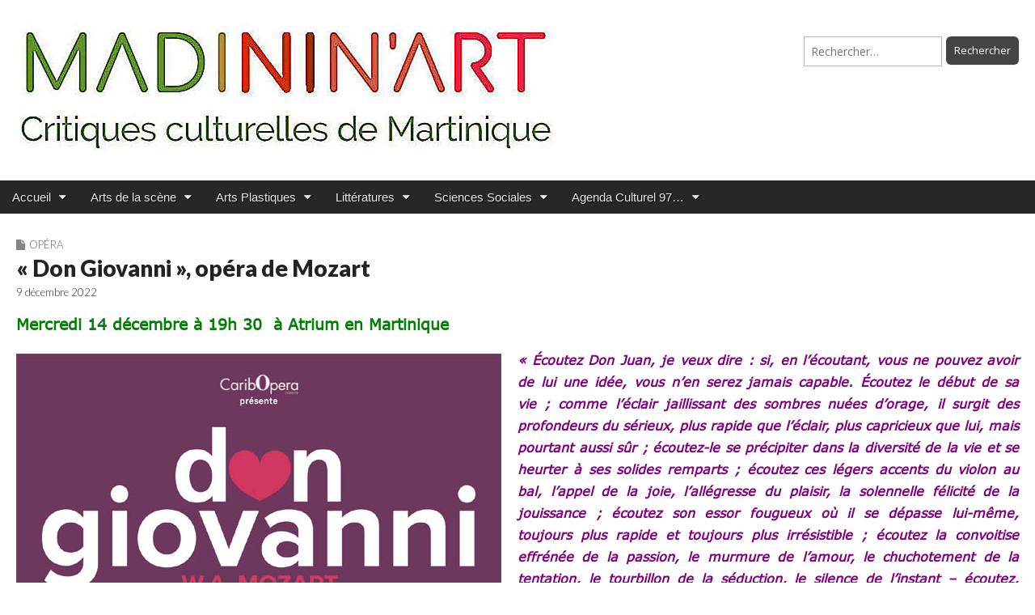

--- FILE ---
content_type: text/html; charset=UTF-8
request_url: https://www.madinin-art.net/don-giovanni-opera-de-mozart/
body_size: 26796
content:
<!DOCTYPE html>
<html lang="fr-FR">
<head>
	<meta charset="UTF-8">
	<meta name="viewport" content="width=device-width, initial-scale=1.0">
	<link rel="profile" href="https://gmpg.org/xfn/11">
	<link rel="pingback" href="https://www.madinin-art.net/xmlrpc.php">
	<title>« Don Giovanni », opéra de Mozart</title>
<link rel="preload" href="https://www.madinin-art.net/wp-content/uploads/2023/12/verdana.ttf" as="font" type="font/woff2" crossorigin><meta name='robots' content='max-image-preview:large' />
<link rel='dns-prefetch' href='//platform-api.sharethis.com' />
<link rel='dns-prefetch' href='//fonts.googleapis.com' />
<link rel="alternate" type="application/rss+xml" title=" &raquo; Flux" href="https://www.madinin-art.net/feed/" />
<link rel="alternate" type="application/rss+xml" title=" &raquo; Flux des commentaires" href="https://www.madinin-art.net/comments/feed/" />
<link rel="alternate" title="oEmbed (JSON)" type="application/json+oembed" href="https://www.madinin-art.net/wp-json/oembed/1.0/embed?url=https%3A%2F%2Fwww.madinin-art.net%2Fdon-giovanni-opera-de-mozart%2F" />
<link rel="alternate" title="oEmbed (XML)" type="text/xml+oembed" href="https://www.madinin-art.net/wp-json/oembed/1.0/embed?url=https%3A%2F%2Fwww.madinin-art.net%2Fdon-giovanni-opera-de-mozart%2F&#038;format=xml" />
<style id='wp-img-auto-sizes-contain-inline-css' type='text/css'>
img:is([sizes=auto i],[sizes^="auto," i]){contain-intrinsic-size:3000px 1500px}
/*# sourceURL=wp-img-auto-sizes-contain-inline-css */
</style>
<link rel='stylesheet' id='mci-footnotes-jquery-tooltips-pagelayout-none-css' href='https://www.madinin-art.net/wp-content/plugins/footnotes/css/footnotes-jqttbrpl0.min.css?ver=2.7.3' type='text/css' media='all' />
<style id='cf-frontend-style-inline-css' type='text/css'>
@font-face {
	font-family: 'Calibri';
	font-style: normal;
	font-weight: 400;
	src: url('https://www.madinin-art.net/wp-content/uploads/2024/12/calibri-bold-italic.ttf') format('truetype');
}
@font-face {
	font-family: 'Calibri';
	font-style: normal;
	font-weight: 400;
	src: url('https://www.madinin-art.net/wp-content/uploads/2024/12/calibri-bold.ttf') format('truetype');
}
@font-face {
	font-family: 'Calibri';
	font-style: normal;
	font-weight: 400;
	src: url('https://www.madinin-art.net/wp-content/uploads/2024/12/calibri-regular.ttf') format('truetype');
}
@font-face {
	font-family: 'Verdana';
	font-weight: 400;
	src: url('https://www.madinin-art.net/wp-content/uploads/2023/12/verdana.ttf') format('truetype');
}
/*# sourceURL=cf-frontend-style-inline-css */
</style>
<style id='wp-emoji-styles-inline-css' type='text/css'>

	img.wp-smiley, img.emoji {
		display: inline !important;
		border: none !important;
		box-shadow: none !important;
		height: 1em !important;
		width: 1em !important;
		margin: 0 0.07em !important;
		vertical-align: -0.1em !important;
		background: none !important;
		padding: 0 !important;
	}
/*# sourceURL=wp-emoji-styles-inline-css */
</style>
<style id='responsive-menu-inline-css' type='text/css'>
/** This file is major component of this plugin so please don't try to edit here. */
#rmp_menu_trigger-94193 {
  width: 55px;
  height: 55px;
  position: fixed;
  top: 15px;
  border-radius: 5px;
  display: none;
  text-decoration: none;
  left: 5%;
  background: #000000;
  transition: transform 0.5s, background-color 0.5s;
}
#rmp_menu_trigger-94193:hover, #rmp_menu_trigger-94193:focus {
  background: #000000;
  text-decoration: unset;
}
#rmp_menu_trigger-94193.is-active {
  background: #000000;
}
#rmp_menu_trigger-94193 .rmp-trigger-box {
  width: 25px;
  color: #ffffff;
}
#rmp_menu_trigger-94193 .rmp-trigger-icon-active, #rmp_menu_trigger-94193 .rmp-trigger-text-open {
  display: none;
}
#rmp_menu_trigger-94193.is-active .rmp-trigger-icon-active, #rmp_menu_trigger-94193.is-active .rmp-trigger-text-open {
  display: inline;
}
#rmp_menu_trigger-94193.is-active .rmp-trigger-icon-inactive, #rmp_menu_trigger-94193.is-active .rmp-trigger-text {
  display: none;
}
#rmp_menu_trigger-94193 .rmp-trigger-label {
  color: #ffffff;
  pointer-events: none;
  line-height: 13px;
  font-family: inherit;
  font-size: 14px;
  display: inline;
  text-transform: inherit;
}
#rmp_menu_trigger-94193 .rmp-trigger-label.rmp-trigger-label-top {
  display: block;
  margin-bottom: 12px;
}
#rmp_menu_trigger-94193 .rmp-trigger-label.rmp-trigger-label-bottom {
  display: block;
  margin-top: 12px;
}
#rmp_menu_trigger-94193 .responsive-menu-pro-inner {
  display: block;
}
#rmp_menu_trigger-94193 .rmp-trigger-icon-inactive .rmp-font-icon {
  color: #ffffff;
}
#rmp_menu_trigger-94193 .responsive-menu-pro-inner, #rmp_menu_trigger-94193 .responsive-menu-pro-inner::before, #rmp_menu_trigger-94193 .responsive-menu-pro-inner::after {
  width: 25px;
  height: 3px;
  background-color: #ffffff;
  border-radius: 4px;
  position: absolute;
}
#rmp_menu_trigger-94193 .rmp-trigger-icon-active .rmp-font-icon {
  color: #ffffff;
}
#rmp_menu_trigger-94193.is-active .responsive-menu-pro-inner, #rmp_menu_trigger-94193.is-active .responsive-menu-pro-inner::before, #rmp_menu_trigger-94193.is-active .responsive-menu-pro-inner::after {
  background-color: #ffffff;
}
#rmp_menu_trigger-94193:hover .rmp-trigger-icon-inactive .rmp-font-icon {
  color: #ffffff;
}
#rmp_menu_trigger-94193:not(.is-active):hover .responsive-menu-pro-inner, #rmp_menu_trigger-94193:not(.is-active):hover .responsive-menu-pro-inner::before, #rmp_menu_trigger-94193:not(.is-active):hover .responsive-menu-pro-inner::after {
  background-color: #ffffff;
}
#rmp_menu_trigger-94193 .responsive-menu-pro-inner::before {
  top: 10px;
}
#rmp_menu_trigger-94193 .responsive-menu-pro-inner::after {
  bottom: 10px;
}
#rmp_menu_trigger-94193.is-active .responsive-menu-pro-inner::after {
  bottom: 0;
}
/* Hamburger menu styling */
@media screen and (max-width: 700px) {
  /** Menu Title Style */
  /** Menu Additional Content Style */
  #rmp_menu_trigger-94193 {
    display: block;
  }
  #rmp-container-94193 {
    position: fixed;
    top: 0;
    margin: 0;
    transition: transform 0.5s;
    overflow: auto;
    display: block;
    width: 75%;
    background-color: #212121;
    background-image: url("");
    height: 100%;
    left: 0;
    padding-top: 0px;
    padding-left: 0px;
    padding-bottom: 0px;
    padding-right: 0px;
  }
  #rmp-menu-wrap-94193 {
    padding-top: 0px;
    padding-left: 0px;
    padding-bottom: 0px;
    padding-right: 0px;
    background-color: #212121;
  }
  #rmp-menu-wrap-94193 .rmp-menu, #rmp-menu-wrap-94193 .rmp-submenu {
    width: 100%;
    box-sizing: border-box;
    margin: 0;
    padding: 0;
  }
  #rmp-menu-wrap-94193 .rmp-submenu-depth-1 .rmp-menu-item-link {
    padding-left: 10%;
  }
  #rmp-menu-wrap-94193 .rmp-submenu-depth-2 .rmp-menu-item-link {
    padding-left: 15%;
  }
  #rmp-menu-wrap-94193 .rmp-submenu-depth-3 .rmp-menu-item-link {
    padding-left: 20%;
  }
  #rmp-menu-wrap-94193 .rmp-submenu-depth-4 .rmp-menu-item-link {
    padding-left: 25%;
  }
  #rmp-menu-wrap-94193 .rmp-submenu.rmp-submenu-open {
    display: block;
  }
  #rmp-menu-wrap-94193 .rmp-menu-item {
    width: 100%;
    list-style: none;
    margin: 0;
  }
  #rmp-menu-wrap-94193 .rmp-menu-item-link {
    height: 40px;
    line-height: 40px;
    font-size: 13px;
    border-bottom: 1px solid #212121;
    font-family: inherit;
    color: #ffffff;
    text-align: right;
    background-color: #212121;
    font-weight: normal;
    letter-spacing: 0px;
    display: block;
    box-sizing: border-box;
    width: 100%;
    text-decoration: none;
    position: relative;
    overflow: hidden;
    transition: background-color 0.5s, border-color 0.5s, 0.5s;
    padding: 0 5%;
    padding-left: 50px;
  }
  #rmp-menu-wrap-94193 .rmp-menu-item-link:after, #rmp-menu-wrap-94193 .rmp-menu-item-link:before {
    display: none;
  }
  #rmp-menu-wrap-94193 .rmp-menu-item-link:hover, #rmp-menu-wrap-94193 .rmp-menu-item-link:focus {
    color: #ffffff;
    border-color: #212121;
    background-color: #3f3f3f;
  }
  #rmp-menu-wrap-94193 .rmp-menu-item-link:focus {
    outline: none;
    border-color: unset;
    box-shadow: unset;
  }
  #rmp-menu-wrap-94193 .rmp-menu-item-link .rmp-font-icon {
    height: 40px;
    line-height: 40px;
    margin-right: 10px;
    font-size: 13px;
  }
  #rmp-menu-wrap-94193 .rmp-menu-current-item .rmp-menu-item-link {
    color: #ffffff;
    border-color: #212121;
    background-color: #212121;
  }
  #rmp-menu-wrap-94193 .rmp-menu-current-item .rmp-menu-item-link:hover, #rmp-menu-wrap-94193 .rmp-menu-current-item .rmp-menu-item-link:focus {
    color: #ffffff;
    border-color: #3f3f3f;
    background-color: #3f3f3f;
  }
  #rmp-menu-wrap-94193 .rmp-menu-subarrow {
    position: absolute;
    top: 0;
    bottom: 0;
    text-align: center;
    overflow: hidden;
    background-size: cover;
    overflow: hidden;
    left: 0;
    border-right-style: solid;
    border-right-color: #212121;
    border-right-width: 1px;
    height: 39px;
    width: 40px;
    color: #ffffff;
    background-color: #212121;
  }
  #rmp-menu-wrap-94193 .rmp-menu-subarrow svg {
    fill: #ffffff;
  }
  #rmp-menu-wrap-94193 .rmp-menu-subarrow:hover {
    color: #ffffff;
    border-color: #3f3f3f;
    background-color: #3f3f3f;
  }
  #rmp-menu-wrap-94193 .rmp-menu-subarrow:hover svg {
    fill: #ffffff;
  }
  #rmp-menu-wrap-94193 .rmp-menu-subarrow .rmp-font-icon {
    margin-right: unset;
  }
  #rmp-menu-wrap-94193 .rmp-menu-subarrow * {
    vertical-align: middle;
    line-height: 39px;
  }
  #rmp-menu-wrap-94193 .rmp-menu-subarrow-active {
    display: block;
    background-size: cover;
    color: #ffffff;
    border-color: #212121;
    background-color: #212121;
  }
  #rmp-menu-wrap-94193 .rmp-menu-subarrow-active svg {
    fill: #ffffff;
  }
  #rmp-menu-wrap-94193 .rmp-menu-subarrow-active:hover {
    color: #ffffff;
    border-color: #3f3f3f;
    background-color: #3f3f3f;
  }
  #rmp-menu-wrap-94193 .rmp-menu-subarrow-active:hover svg {
    fill: #ffffff;
  }
  #rmp-menu-wrap-94193 .rmp-submenu {
    display: none;
  }
  #rmp-menu-wrap-94193 .rmp-submenu .rmp-menu-item-link {
    height: 40px;
    line-height: 40px;
    letter-spacing: 0px;
    font-size: 13px;
    border-bottom: 1px solid #212121;
    font-family: inherit;
    font-weight: normal;
    color: #ffffff;
    text-align: left;
    background-color: #212121;
  }
  #rmp-menu-wrap-94193 .rmp-submenu .rmp-menu-item-link:hover, #rmp-menu-wrap-94193 .rmp-submenu .rmp-menu-item-link:focus {
    color: #ffffff;
    border-color: #212121;
    background-color: #3f3f3f;
  }
  #rmp-menu-wrap-94193 .rmp-submenu .rmp-menu-current-item .rmp-menu-item-link {
    color: #ffffff;
    border-color: #212121;
    background-color: #212121;
  }
  #rmp-menu-wrap-94193 .rmp-submenu .rmp-menu-current-item .rmp-menu-item-link:hover, #rmp-menu-wrap-94193 .rmp-submenu .rmp-menu-current-item .rmp-menu-item-link:focus {
    color: #ffffff;
    border-color: #3f3f3f;
    background-color: #3f3f3f;
  }
  #rmp-menu-wrap-94193 .rmp-submenu .rmp-menu-subarrow {
    right: 0;
    border-right: unset;
    border-left-style: solid;
    border-left-color: #212121;
    border-left-width: 1px;
    height: 39px;
    line-height: 39px;
    width: 40px;
    color: #ffffff;
    background-color: #212121;
  }
  #rmp-menu-wrap-94193 .rmp-submenu .rmp-menu-subarrow:hover {
    color: #ffffff;
    border-color: #3f3f3f;
    background-color: #3f3f3f;
  }
  #rmp-menu-wrap-94193 .rmp-submenu .rmp-menu-subarrow-active {
    color: #ffffff;
    border-color: #212121;
    background-color: #212121;
  }
  #rmp-menu-wrap-94193 .rmp-submenu .rmp-menu-subarrow-active:hover {
    color: #ffffff;
    border-color: #3f3f3f;
    background-color: #3f3f3f;
  }
  #rmp-menu-wrap-94193 .rmp-menu-item-description {
    margin: 0;
    padding: 5px 5%;
    opacity: 0.8;
    color: #ffffff;
  }
  #rmp-search-box-94193 {
    display: block;
    padding-top: 0px;
    padding-left: 5%;
    padding-bottom: 0px;
    padding-right: 5%;
  }
  #rmp-search-box-94193 .rmp-search-form {
    margin: 0;
  }
  #rmp-search-box-94193 .rmp-search-box {
    background: #ffffff;
    border: 1px solid #dadada;
    color: #333333;
    width: 100%;
    padding: 0 5%;
    border-radius: 30px;
    height: 45px;
    -webkit-appearance: none;
  }
  #rmp-search-box-94193 .rmp-search-box::placeholder {
    color: #c7c7cd;
  }
  #rmp-search-box-94193 .rmp-search-box:focus {
    background-color: #ffffff;
    outline: 2px solid #dadada;
    color: #333333;
  }
  #rmp-menu-title-94193 {
    background-color: #212121;
    color: #ffffff;
    text-align: left;
    font-size: 13px;
    padding-top: 10%;
    padding-left: 5%;
    padding-bottom: 0%;
    padding-right: 5%;
    font-weight: 400;
    transition: background-color 0.5s, border-color 0.5s, color 0.5s;
  }
  #rmp-menu-title-94193:hover {
    background-color: #212121;
    color: #ffffff;
  }
  #rmp-menu-title-94193 > .rmp-menu-title-link {
    color: #ffffff;
    width: 100%;
    background-color: unset;
    text-decoration: none;
  }
  #rmp-menu-title-94193 > .rmp-menu-title-link:hover {
    color: #ffffff;
  }
  #rmp-menu-title-94193 .rmp-font-icon {
    font-size: 13px;
  }
  #rmp-menu-additional-content-94193 {
    padding-top: 0px;
    padding-left: 5%;
    padding-bottom: 0px;
    padding-right: 5%;
    color: #ffffff;
    text-align: center;
    font-size: 16px;
  }
}
/**
This file contents common styling of menus.
*/
.rmp-container {
  display: none;
  visibility: visible;
  padding: 0px 0px 0px 0px;
  z-index: 99998;
  transition: all 0.3s;
  /** Scrolling bar in menu setting box **/
}
.rmp-container.rmp-fade-top, .rmp-container.rmp-fade-left, .rmp-container.rmp-fade-right, .rmp-container.rmp-fade-bottom {
  display: none;
}
.rmp-container.rmp-slide-left, .rmp-container.rmp-push-left {
  transform: translateX(-100%);
  -ms-transform: translateX(-100%);
  -webkit-transform: translateX(-100%);
  -moz-transform: translateX(-100%);
}
.rmp-container.rmp-slide-left.rmp-menu-open, .rmp-container.rmp-push-left.rmp-menu-open {
  transform: translateX(0);
  -ms-transform: translateX(0);
  -webkit-transform: translateX(0);
  -moz-transform: translateX(0);
}
.rmp-container.rmp-slide-right, .rmp-container.rmp-push-right {
  transform: translateX(100%);
  -ms-transform: translateX(100%);
  -webkit-transform: translateX(100%);
  -moz-transform: translateX(100%);
}
.rmp-container.rmp-slide-right.rmp-menu-open, .rmp-container.rmp-push-right.rmp-menu-open {
  transform: translateX(0);
  -ms-transform: translateX(0);
  -webkit-transform: translateX(0);
  -moz-transform: translateX(0);
}
.rmp-container.rmp-slide-top, .rmp-container.rmp-push-top {
  transform: translateY(-100%);
  -ms-transform: translateY(-100%);
  -webkit-transform: translateY(-100%);
  -moz-transform: translateY(-100%);
}
.rmp-container.rmp-slide-top.rmp-menu-open, .rmp-container.rmp-push-top.rmp-menu-open {
  transform: translateY(0);
  -ms-transform: translateY(0);
  -webkit-transform: translateY(0);
  -moz-transform: translateY(0);
}
.rmp-container.rmp-slide-bottom, .rmp-container.rmp-push-bottom {
  transform: translateY(100%);
  -ms-transform: translateY(100%);
  -webkit-transform: translateY(100%);
  -moz-transform: translateY(100%);
}
.rmp-container.rmp-slide-bottom.rmp-menu-open, .rmp-container.rmp-push-bottom.rmp-menu-open {
  transform: translateX(0);
  -ms-transform: translateX(0);
  -webkit-transform: translateX(0);
  -moz-transform: translateX(0);
}
.rmp-container::-webkit-scrollbar {
  width: 0px;
}
.rmp-container ::-webkit-scrollbar-track {
  box-shadow: inset 0 0 5px transparent;
}
.rmp-container ::-webkit-scrollbar-thumb {
  background: transparent;
}
.rmp-container ::-webkit-scrollbar-thumb:hover {
  background: transparent;
}
.rmp-container .rmp-menu-wrap .rmp-menu {
  transition: none;
  border-radius: 0;
  box-shadow: none;
  background: none;
  border: 0;
  bottom: auto;
  box-sizing: border-box;
  clip: auto;
  color: #666;
  display: block;
  float: none;
  font-family: inherit;
  font-size: 14px;
  height: auto;
  left: auto;
  line-height: 1.7;
  list-style-type: none;
  margin: 0;
  min-height: auto;
  max-height: none;
  opacity: 1;
  outline: none;
  overflow: visible;
  padding: 0;
  position: relative;
  pointer-events: auto;
  right: auto;
  text-align: left;
  text-decoration: none;
  text-indent: 0;
  text-transform: none;
  transform: none;
  top: auto;
  visibility: inherit;
  width: auto;
  word-wrap: break-word;
  white-space: normal;
}
.rmp-container .rmp-menu-additional-content {
  display: block;
  word-break: break-word;
}
.rmp-container .rmp-menu-title {
  display: flex;
  flex-direction: column;
}
.rmp-container .rmp-menu-title .rmp-menu-title-image {
  max-width: 100%;
  margin-bottom: 15px;
  display: block;
  margin: auto;
  margin-bottom: 15px;
}
button.rmp_menu_trigger {
  z-index: 999999;
  overflow: hidden;
  outline: none;
  border: 0;
  display: none;
  margin: 0;
  transition: transform 0.5s, background-color 0.5s;
  padding: 0;
}
button.rmp_menu_trigger .responsive-menu-pro-inner::before, button.rmp_menu_trigger .responsive-menu-pro-inner::after {
  content: "";
  display: block;
}
button.rmp_menu_trigger .responsive-menu-pro-inner::before {
  top: 10px;
}
button.rmp_menu_trigger .responsive-menu-pro-inner::after {
  bottom: 10px;
}
button.rmp_menu_trigger .rmp-trigger-box {
  width: 40px;
  display: inline-block;
  position: relative;
  pointer-events: none;
  vertical-align: super;
}
/*  Menu Trigger Boring Animation */
.rmp-menu-trigger-boring .responsive-menu-pro-inner {
  transition-property: none;
}
.rmp-menu-trigger-boring .responsive-menu-pro-inner::after, .rmp-menu-trigger-boring .responsive-menu-pro-inner::before {
  transition-property: none;
}
.rmp-menu-trigger-boring.is-active .responsive-menu-pro-inner {
  transform: rotate(45deg);
}
.rmp-menu-trigger-boring.is-active .responsive-menu-pro-inner:before {
  top: 0;
  opacity: 0;
}
.rmp-menu-trigger-boring.is-active .responsive-menu-pro-inner:after {
  bottom: 0;
  transform: rotate(-90deg);
}

/*# sourceURL=responsive-menu-inline-css */
</style>
<link rel='stylesheet' id='dashicons-css' href='https://www.madinin-art.net/wp-includes/css/dashicons.min.css?ver=c65cd47edc0f7e18af91b2d49c1ef954' type='text/css' media='all' />
<link rel='stylesheet' id='share-this-share-buttons-sticky-css' href='https://www.madinin-art.net/wp-content/plugins/sharethis-share-buttons/css/mu-style.css?ver=1754668950' type='text/css' media='all' />
<link rel='stylesheet' id='uaf_client_css-css' href='https://www.madinin-art.net/wp-content/uploads/useanyfont/uaf.css?ver=1764302559' type='text/css' media='all' />
<link rel='stylesheet' id='parent-style-css' href='https://www.madinin-art.net/wp-content/themes/magazine-premium-master/style.css?ver=c65cd47edc0f7e18af91b2d49c1ef954' type='text/css' media='all' />
<link rel='stylesheet' id='child-style-css' href='https://www.madinin-art.net/wp-content/themes/magazine-premium-enfant/style.css?ver=c65cd47edc0f7e18af91b2d49c1ef954' type='text/css' media='all' />
<link rel='stylesheet' id='google_fonts-css' href='//fonts.googleapis.com/css?family=Open+Sans%3A400%2C700%3A400%2C400italic%2C700%2C700italic%7CQuattrocento%7CLato%3A300%7CLato%3A900&#038;ver=6.9' type='text/css' media='all' />
<link rel='stylesheet' id='theme_stylesheet-css' href='https://www.madinin-art.net/wp-content/themes/magazine-premium-enfant/style.css?ver=c65cd47edc0f7e18af91b2d49c1ef954' type='text/css' media='all' />
<link rel='stylesheet' id='font_awesome-css' href='https://www.madinin-art.net/wp-content/themes/magazine-premium-master/library/css/font-awesome.css?ver=4.3.0' type='text/css' media='all' />
<link rel='stylesheet' id='tablepress-default-css' href='https://www.madinin-art.net/wp-content/plugins/tablepress/css/build/default.css?ver=3.2.6' type='text/css' media='all' />
<script type="text/javascript" src="https://www.madinin-art.net/wp-includes/js/jquery/jquery.min.js?ver=3.7.1" id="jquery-core-js"></script>
<script type="text/javascript" src="https://www.madinin-art.net/wp-includes/js/jquery/jquery-migrate.min.js?ver=3.4.1" id="jquery-migrate-js"></script>
<script type="text/javascript" src="https://www.madinin-art.net/wp-content/plugins/footnotes/js/jquery.tools.min.js?ver=1.2.7.redacted.2" id="mci-footnotes-jquery-tools-js"></script>
<script type="text/javascript" id="rmp_menu_scripts-js-extra">
/* <![CDATA[ */
var rmp_menu = {"ajaxURL":"https://www.madinin-art.net/wp-admin/admin-ajax.php","wp_nonce":"b57cdab9e3","menu":[{"menu_theme":null,"theme_type":"default","theme_location_menu":"","submenu_submenu_arrow_width":"40","submenu_submenu_arrow_width_unit":"px","submenu_submenu_arrow_height":"39","submenu_submenu_arrow_height_unit":"px","submenu_arrow_position":"right","submenu_sub_arrow_background_colour":"#212121","submenu_sub_arrow_background_hover_colour":"#3f3f3f","submenu_sub_arrow_background_colour_active":"#212121","submenu_sub_arrow_background_hover_colour_active":"#3f3f3f","submenu_sub_arrow_border_width":"1","submenu_sub_arrow_border_width_unit":"px","submenu_sub_arrow_border_colour":"#212121","submenu_sub_arrow_border_hover_colour":"#3f3f3f","submenu_sub_arrow_border_colour_active":"#212121","submenu_sub_arrow_border_hover_colour_active":"#3f3f3f","submenu_sub_arrow_shape_colour":"#ffffff","submenu_sub_arrow_shape_hover_colour":"#ffffff","submenu_sub_arrow_shape_colour_active":"#ffffff","submenu_sub_arrow_shape_hover_colour_active":"#ffffff","use_header_bar":"off","header_bar_items_order":"{\"logo\":\"on\",\"title\":\"on\",\"search\":\"on\",\"html content\":\"on\"}","header_bar_title":"","header_bar_html_content":"","header_bar_logo":"","header_bar_logo_link":"","header_bar_logo_width":"","header_bar_logo_width_unit":"%","header_bar_logo_height":"","header_bar_logo_height_unit":"px","header_bar_height":"80","header_bar_height_unit":"px","header_bar_padding":{"top":"0px","right":"5%","bottom":"0px","left":"5%"},"header_bar_font":"","header_bar_font_size":"14","header_bar_font_size_unit":"px","header_bar_text_color":"#ffffff","header_bar_background_color":"#ffffff","header_bar_breakpoint":"800","header_bar_position_type":"fixed","header_bar_adjust_page":null,"header_bar_scroll_enable":"off","header_bar_scroll_background_color":"#36bdf6","mobile_breakpoint":"600","tablet_breakpoint":"700","transition_speed":"0.5","sub_menu_speed":"0.2","show_menu_on_page_load":"","menu_disable_scrolling":"off","menu_overlay":"off","menu_overlay_colour":"rgba(0, 0, 0, 0.7)","desktop_menu_width":"","desktop_menu_width_unit":"%","desktop_menu_positioning":"fixed","desktop_menu_side":"","desktop_menu_to_hide":"","use_current_theme_location":"off","mega_menu":{"225":"off","227":"off","229":"off","228":"off","226":"off"},"desktop_submenu_open_animation":"fade","desktop_submenu_open_animation_speed":"100ms","desktop_submenu_open_on_click":"","desktop_menu_hide_and_show":"","menu_name":"Default Menu","menu_to_use":"menu-haut","different_menu_for_mobile":"off","menu_to_use_in_mobile":"main-menu","use_mobile_menu":"on","use_tablet_menu":"on","use_desktop_menu":"","menu_display_on":"all-pages","menu_to_hide":"","submenu_descriptions_on":"","custom_walker":"","menu_background_colour":"#212121","menu_depth":"5","smooth_scroll_on":"off","smooth_scroll_speed":"500","menu_font_icons":[],"menu_links_height":"40","menu_links_height_unit":"px","menu_links_line_height":"40","menu_links_line_height_unit":"px","menu_depth_0":"5","menu_depth_0_unit":"%","menu_font_size":"13","menu_font_size_unit":"px","menu_font":"","menu_font_weight":"normal","menu_text_alignment":"right","menu_text_letter_spacing":"","menu_word_wrap":"off","menu_link_colour":"#ffffff","menu_link_hover_colour":"#ffffff","menu_current_link_colour":"#ffffff","menu_current_link_hover_colour":"#ffffff","menu_item_background_colour":"#212121","menu_item_background_hover_colour":"#3f3f3f","menu_current_item_background_colour":"#212121","menu_current_item_background_hover_colour":"#3f3f3f","menu_border_width":"1","menu_border_width_unit":"px","menu_item_border_colour":"#212121","menu_item_border_colour_hover":"#212121","menu_current_item_border_colour":"#212121","menu_current_item_border_hover_colour":"#3f3f3f","submenu_links_height":"40","submenu_links_height_unit":"px","submenu_links_line_height":"40","submenu_links_line_height_unit":"px","menu_depth_side":"left","menu_depth_1":"10","menu_depth_1_unit":"%","menu_depth_2":"15","menu_depth_2_unit":"%","menu_depth_3":"20","menu_depth_3_unit":"%","menu_depth_4":"25","menu_depth_4_unit":"%","submenu_item_background_colour":"#212121","submenu_item_background_hover_colour":"#3f3f3f","submenu_current_item_background_colour":"#212121","submenu_current_item_background_hover_colour":"#3f3f3f","submenu_border_width":"1","submenu_border_width_unit":"px","submenu_item_border_colour":"#212121","submenu_item_border_colour_hover":"#212121","submenu_current_item_border_colour":"#212121","submenu_current_item_border_hover_colour":"#3f3f3f","submenu_font_size":"13","submenu_font_size_unit":"px","submenu_font":"","submenu_font_weight":"normal","submenu_text_letter_spacing":"","submenu_text_alignment":"left","submenu_link_colour":"#ffffff","submenu_link_hover_colour":"#ffffff","submenu_current_link_colour":"#ffffff","submenu_current_link_hover_colour":"#ffffff","inactive_arrow_shape":"\u25bc","active_arrow_shape":"\u25b2","inactive_arrow_font_icon":"","active_arrow_font_icon":"","inactive_arrow_image":"","active_arrow_image":"","submenu_arrow_width":"40","submenu_arrow_width_unit":"px","submenu_arrow_height":"39","submenu_arrow_height_unit":"px","arrow_position":"left","menu_sub_arrow_shape_colour":"#ffffff","menu_sub_arrow_shape_hover_colour":"#ffffff","menu_sub_arrow_shape_colour_active":"#ffffff","menu_sub_arrow_shape_hover_colour_active":"#ffffff","menu_sub_arrow_border_width":"1","menu_sub_arrow_border_width_unit":"px","menu_sub_arrow_border_colour":"#212121","menu_sub_arrow_border_hover_colour":"#3f3f3f","menu_sub_arrow_border_colour_active":"#212121","menu_sub_arrow_border_hover_colour_active":"#3f3f3f","menu_sub_arrow_background_colour":"#212121","menu_sub_arrow_background_hover_colour":"#3f3f3f","menu_sub_arrow_background_colour_active":"#212121","menu_sub_arrow_background_hover_colour_active":"#3f3f3f","fade_submenus":"off","fade_submenus_side":"left","fade_submenus_delay":"100","fade_submenus_speed":"500","use_slide_effect":"off","slide_effect_back_to_text":"Back","accordion_animation":"off","auto_expand_all_submenus":"off","auto_expand_current_submenus":"off","menu_item_click_to_trigger_submenu":"off","button_width":"55","button_width_unit":"px","button_height":"55","button_height_unit":"px","button_background_colour":"#000000","button_background_colour_hover":"#000000","button_background_colour_active":"#000000","toggle_button_border_radius":"5","button_transparent_background":"off","button_left_or_right":"left","button_position_type":"fixed","button_distance_from_side":"5","button_distance_from_side_unit":"%","button_top":"15","button_top_unit":"px","button_push_with_animation":"off","button_click_animation":"boring","button_line_margin":"5","button_line_margin_unit":"px","button_line_width":"25","button_line_width_unit":"px","button_line_height":"3","button_line_height_unit":"px","button_line_colour":"#ffffff","button_line_colour_hover":"#ffffff","button_line_colour_active":"#ffffff","button_font_icon":"","button_font_icon_when_clicked":"","button_image":"","button_image_when_clicked":"","button_title":"","button_title_open":"","button_title_position":"left","menu_container_columns":"","button_font":"","button_font_size":"14","button_font_size_unit":"px","button_title_line_height":"13","button_title_line_height_unit":"px","button_text_colour":"#ffffff","button_trigger_type_click":"on","button_trigger_type_hover":"off","button_click_trigger":"#responsive-menu-button","items_order":{"title":"on","menu":"on","search":"on","additional content":"on"},"menu_title":"","menu_title_link":"","menu_title_link_location":"_self","menu_title_image":"","menu_title_font_icon":"","menu_title_section_padding":{"top":"10%","right":"5%","bottom":"0%","left":"5%"},"menu_title_background_colour":"#212121","menu_title_background_hover_colour":"#212121","menu_title_font_size":"13","menu_title_font_size_unit":"px","menu_title_alignment":"left","menu_title_font_weight":"400","menu_title_font_family":"","menu_title_colour":"#ffffff","menu_title_hover_colour":"#ffffff","menu_title_image_width":"","menu_title_image_width_unit":"%","menu_title_image_height":"","menu_title_image_height_unit":"px","menu_additional_content":"","menu_additional_section_padding":{"left":"5%","top":"0px","right":"5%","bottom":"0px"},"menu_additional_content_font_size":"16","menu_additional_content_font_size_unit":"px","menu_additional_content_alignment":"center","menu_additional_content_colour":"#ffffff","menu_search_box_text":"Search","menu_search_box_code":"","menu_search_section_padding":{"left":"5%","top":"0px","right":"5%","bottom":"0px"},"menu_search_box_height":"45","menu_search_box_height_unit":"px","menu_search_box_border_radius":"30","menu_search_box_text_colour":"#333333","menu_search_box_background_colour":"#ffffff","menu_search_box_placeholder_colour":"#c7c7cd","menu_search_box_border_colour":"#dadada","menu_section_padding":{"top":"0px","right":"0px","bottom":"0px","left":"0px"},"menu_width":"75","menu_width_unit":"%","menu_maximum_width":"","menu_maximum_width_unit":"px","menu_minimum_width":"","menu_minimum_width_unit":"px","menu_auto_height":"off","menu_container_padding":{"top":"0px","right":"0px","bottom":"0px","left":"0px"},"menu_container_background_colour":"#212121","menu_background_image":"","animation_type":"slide","menu_appear_from":"left","animation_speed":"0.5","page_wrapper":"","menu_close_on_body_click":"off","menu_close_on_scroll":"off","menu_close_on_link_click":"off","enable_touch_gestures":"","active_arrow_font_icon_type":"font-awesome","active_arrow_image_alt":"","admin_theme":"dark","breakpoint":"700","button_font_icon_type":"font-awesome","button_font_icon_when_clicked_type":"font-awesome","button_image_alt":"","button_image_alt_when_clicked":"","button_trigger_type":"click","custom_css":"","desktop_menu_options":"{\"15106\":{\"type\":\"standard\",\"width\":\"auto\",\"parent_background_colour\":\"\",\"parent_background_image\":\"\"},\"15483\":{\"width\":\"auto\",\"widgets\":[{\"title\":{\"enabled\":\"true\"}}]},\"66554\":{\"width\":\"auto\",\"widgets\":[{\"title\":{\"enabled\":\"true\"}}]},\"15113\":{\"width\":\"auto\",\"widgets\":[{\"title\":{\"enabled\":\"true\"}}]},\"15107\":{\"width\":\"auto\",\"widgets\":[{\"title\":{\"enabled\":\"true\"}}]},\"35002\":{\"width\":\"auto\",\"widgets\":[{\"title\":{\"enabled\":\"true\"}}]},\"5156\":{\"type\":\"standard\",\"width\":\"auto\",\"parent_background_colour\":\"\",\"parent_background_image\":\"\"},\"5157\":{\"width\":\"auto\",\"widgets\":[{\"title\":{\"enabled\":\"true\"}}]},\"68159\":{\"width\":\"auto\",\"widgets\":[{\"title\":{\"enabled\":\"true\"}}]},\"55467\":{\"width\":\"auto\",\"widgets\":[{\"title\":{\"enabled\":\"true\"}}]},\"5158\":{\"width\":\"auto\",\"widgets\":[{\"title\":{\"enabled\":\"true\"}}]},\"5159\":{\"width\":\"auto\",\"widgets\":[{\"title\":{\"enabled\":\"true\"}}]},\"5160\":{\"width\":\"auto\",\"widgets\":[{\"title\":{\"enabled\":\"true\"}}]},\"62714\":{\"width\":\"auto\",\"widgets\":[{\"title\":{\"enabled\":\"true\"}}]},\"5161\":{\"width\":\"auto\",\"widgets\":[{\"title\":{\"enabled\":\"true\"}}]},\"52140\":{\"width\":\"auto\",\"widgets\":[{\"title\":{\"enabled\":\"true\"}}]},\"62711\":{\"type\":\"standard\",\"width\":\"auto\",\"parent_background_colour\":\"\",\"parent_background_image\":\"\"},\"5154\":{\"width\":\"auto\",\"widgets\":[{\"title\":{\"enabled\":\"true\"}}]},\"79540\":{\"width\":\"auto\",\"widgets\":[{\"title\":{\"enabled\":\"true\"}}]},\"62712\":{\"width\":\"auto\",\"widgets\":[{\"title\":{\"enabled\":\"true\"}}]},\"62713\":{\"width\":\"auto\",\"widgets\":[{\"title\":{\"enabled\":\"true\"}}]},\"17207\":{\"width\":\"auto\",\"widgets\":[{\"title\":{\"enabled\":\"true\"}}]},\"5162\":{\"type\":\"standard\",\"width\":\"auto\",\"parent_background_colour\":\"\",\"parent_background_image\":\"\"},\"5163\":{\"width\":\"auto\",\"widgets\":[{\"title\":{\"enabled\":\"true\"}}]},\"8136\":{\"width\":\"auto\",\"widgets\":[{\"title\":{\"enabled\":\"true\"}}]},\"7707\":{\"width\":\"auto\",\"widgets\":[{\"title\":{\"enabled\":\"true\"}}]},\"8106\":{\"width\":\"auto\",\"widgets\":[{\"title\":{\"enabled\":\"true\"}}]},\"7708\":{\"width\":\"auto\",\"widgets\":[{\"title\":{\"enabled\":\"true\"}}]},\"7915\":{\"width\":\"auto\",\"widgets\":[{\"title\":{\"enabled\":\"true\"}}]},\"7710\":{\"width\":\"auto\",\"widgets\":[{\"title\":{\"enabled\":\"true\"}}]},\"19365\":{\"width\":\"auto\",\"widgets\":[{\"title\":{\"enabled\":\"true\"}}]},\"5165\":{\"width\":\"auto\",\"widgets\":[{\"title\":{\"enabled\":\"true\"}}]},\"54201\":{\"width\":\"auto\",\"widgets\":[{\"title\":{\"enabled\":\"true\"}}]},\"5164\":{\"width\":\"auto\",\"widgets\":[{\"title\":{\"enabled\":\"true\"}}]},\"5166\":{\"width\":\"auto\",\"widgets\":[{\"title\":{\"enabled\":\"true\"}}]},\"5168\":{\"type\":\"standard\",\"width\":\"auto\",\"parent_background_colour\":\"\",\"parent_background_image\":\"\"},\"5169\":{\"width\":\"auto\",\"widgets\":[{\"title\":{\"enabled\":\"true\"}}]},\"43462\":{\"width\":\"auto\",\"widgets\":[{\"title\":{\"enabled\":\"true\"}}]},\"5170\":{\"width\":\"auto\",\"widgets\":[{\"title\":{\"enabled\":\"true\"}}]},\"5171\":{\"width\":\"auto\",\"widgets\":[{\"title\":{\"enabled\":\"true\"}}]},\"15174\":{\"width\":\"auto\",\"widgets\":[{\"title\":{\"enabled\":\"true\"}}]},\"5172\":{\"width\":\"auto\",\"widgets\":[{\"title\":{\"enabled\":\"true\"}}]},\"5173\":{\"width\":\"auto\",\"widgets\":[{\"title\":{\"enabled\":\"true\"}}]},\"5174\":{\"width\":\"auto\",\"widgets\":[{\"title\":{\"enabled\":\"true\"}}]},\"5175\":{\"width\":\"auto\",\"widgets\":[{\"title\":{\"enabled\":\"true\"}}]},\"5176\":{\"width\":\"auto\",\"widgets\":[{\"title\":{\"enabled\":\"true\"}}]},\"5177\":{\"width\":\"auto\",\"widgets\":[{\"title\":{\"enabled\":\"true\"}}]},\"5178\":{\"width\":\"auto\",\"widgets\":[{\"title\":{\"enabled\":\"true\"}}]},\"56802\":{\"width\":\"auto\",\"widgets\":[{\"title\":{\"enabled\":\"true\"}}]},\"86408\":{\"width\":\"auto\",\"widgets\":[{\"title\":{\"enabled\":\"true\"}}]},\"15104\":{\"type\":\"standard\",\"width\":\"auto\",\"parent_background_colour\":\"\",\"parent_background_image\":\"\"},\"15026\":{\"width\":\"auto\",\"widgets\":[{\"title\":{\"enabled\":\"true\"}}]},\"63311\":{\"width\":\"auto\",\"widgets\":[{\"title\":{\"enabled\":\"true\"}}]},\"15127\":{\"width\":\"auto\",\"widgets\":[{\"title\":{\"enabled\":\"true\"}}]},\"16892\":{\"width\":\"auto\",\"widgets\":[{\"title\":{\"enabled\":\"true\"}}]},\"16883\":{\"width\":\"auto\",\"widgets\":[{\"title\":{\"enabled\":\"true\"}}]},\"68163\":{\"width\":\"auto\",\"widgets\":[{\"title\":{\"enabled\":\"true\"}}]},\"17459\":{\"width\":\"auto\",\"widgets\":[{\"title\":{\"enabled\":\"true\"}}]},\"41787\":{\"width\":\"auto\",\"widgets\":[{\"title\":{\"enabled\":\"true\"}}]},\"36034\":{\"width\":\"auto\",\"widgets\":[{\"title\":{\"enabled\":\"true\"}}]},\"15110\":{\"width\":\"auto\",\"widgets\":[{\"title\":{\"enabled\":\"true\"}}]},\"42403\":{\"type\":\"standard\",\"width\":\"auto\",\"parent_background_colour\":\"\",\"parent_background_image\":\"\"},\"15239\":{\"type\":\"standard\",\"width\":\"auto\",\"parent_background_colour\":\"\",\"parent_background_image\":\"\"},\"15242\":{\"width\":\"auto\",\"widgets\":[{\"title\":{\"enabled\":\"true\"}}]},\"66054\":{\"width\":\"auto\",\"widgets\":[{\"title\":{\"enabled\":\"true\"}}]},\"15243\":{\"width\":\"auto\",\"widgets\":[{\"title\":{\"enabled\":\"true\"}}]},\"66518\":{\"type\":\"standard\",\"width\":\"auto\",\"parent_background_colour\":\"\",\"parent_background_image\":\"\"}}","excluded_pages":null,"external_files":"off","header_bar_logo_alt":"","hide_on_desktop":"off","hide_on_mobile":"off","inactive_arrow_font_icon_type":"font-awesome","inactive_arrow_image_alt":"","keyboard_shortcut_close_menu":"27,37","keyboard_shortcut_open_menu":"32,39","menu_adjust_for_wp_admin_bar":"off","menu_depth_5":"30","menu_depth_5_unit":"%","menu_title_font_icon_type":"font-awesome","menu_title_image_alt":"","minify_scripts":"off","mobile_only":"off","remove_bootstrap":"","remove_fontawesome":"","scripts_in_footer":"off","shortcode":"off","single_menu_font":"","single_menu_font_size":"14","single_menu_font_size_unit":"px","single_menu_height":"80","single_menu_height_unit":"px","single_menu_item_background_colour":"#ffffff","single_menu_item_background_colour_hover":"#ffffff","single_menu_item_link_colour":"#000000","single_menu_item_link_colour_hover":"#000000","single_menu_item_submenu_background_colour":"#ffffff","single_menu_item_submenu_background_colour_hover":"#ffffff","single_menu_item_submenu_link_colour":"#000000","single_menu_item_submenu_link_colour_hover":"#000000","single_menu_line_height":"80","single_menu_line_height_unit":"px","single_menu_submenu_font":"","single_menu_submenu_font_size":"12","single_menu_submenu_font_size_unit":"px","single_menu_submenu_height":"","single_menu_submenu_height_unit":"auto","single_menu_submenu_line_height":"40","single_menu_submenu_line_height_unit":"px","menu_title_padding":{"left":"5%","top":"0px","right":"5%","bottom":"0px"},"menu_id":94193,"active_toggle_contents":"\u25b2","inactive_toggle_contents":"\u25bc"}]};
//# sourceURL=rmp_menu_scripts-js-extra
/* ]]> */
</script>
<script type="text/javascript" src="https://www.madinin-art.net/wp-content/plugins/responsive-menu/v4.0.0/assets/js/rmp-menu.js?ver=4.6.0" id="rmp_menu_scripts-js"></script>
<script type="text/javascript" src="//platform-api.sharethis.com/js/sharethis.js?ver=2.3.6#property=60a552a630ef9700113f7364&amp;product=gdpr-buttons&amp;source=sharethis-share-buttons-wordpress" id="share-this-share-buttons-mu-js"></script>
<link rel="https://api.w.org/" href="https://www.madinin-art.net/wp-json/" /><link rel="alternate" title="JSON" type="application/json" href="https://www.madinin-art.net/wp-json/wp/v2/posts/103160" /><link rel="EditURI" type="application/rsd+xml" title="RSD" href="https://www.madinin-art.net/xmlrpc.php?rsd" />
<link rel="canonical" href="https://www.madinin-art.net/don-giovanni-opera-de-mozart/" />
<!-- Analytics by WP Statistics - https://wp-statistics.com -->
<style>
body { color: #444444; font-family: Open Sans, sans-serif; font-weight: normal; font-size: 14px; }
#page { background-color: #ffffff; }
h1, h2, h3, h4, h5, h6, h1 a, h2 a, h3 a, h4 a, h5 a, h6 a { color: #222222; font-family: Lato, serif; font-weight: normal; }
#site-title a,#site-description{  }
#site-title a { font-family: Quattrocento, serif; font-weight: normal; font-size: 48px; }
#site-description { font-family: Lato;  font-weight: 300; font-size: 18px; }
#site-navigation, #site-sub-navigation { font-family: PT Sans, sans-serif; font-weight: normal; }
#site-navigation { font-size: 15px; background-color: #272727; }
#site-navigation li:hover, #site-navigation ul ul { background-color: #111111; }
#site-navigation li a { color: #eeeeee; }
#site-navigation li a:hover { color: #eeeeee; }
#site-sub-navigation { font-size: 12px; }
a, .entry-meta a, .format-link .entry-title a { color: #0089C4; }
a:hover, .entry-meta a:hover, .format-link .entry-title a:hover { color: #222222; }
.more-link, #posts-pagination a, input[type="submit"], .comment-reply-link, .more-link:hover, #posts-pagination a:hover, input[type="submit"]:hover, .comment-reply-link:hover { color: #ffffff; background-color: #444444; }
.widget { background-color: #F6F6F6; }
.entry-title, .entry-title a { font-family: Lato, sans-serif;  font-weight: 900; font-size: 28px; }
.entry-meta, .entry-meta a { font-family: Lato;  font-weight: 300; font-size: 13px; }
.post-category, .post-category a, .post-format, .post-format a { font-family: Lato;  font-weight: 300; font-size: 13px; }
</style>
	<style type="text/css" id="custom-background-css">
body.custom-background { background-image: url("https://www.madinin-art.net/wp-content/themes/magazine-premium-master/library/images/solid.png"); background-position: left top; background-size: auto; background-repeat: repeat; background-attachment: scroll; }
</style>
	<style class='wp-fonts-local' type='text/css'>
@font-face{font-family:numans;font-style:normal;font-weight:400;font-display:fallback;src:url('https://www.madinin-art.net/wp-content/uploads/useanyfont/9250Numans.woff2') format('woff2');}
</style>
<link rel="icon" href="https://www.madinin-art.net/wp-content/uploads/2019/08/cropped-logo_icone_madinin-art3-32x32.jpg" sizes="32x32" />
<link rel="icon" href="https://www.madinin-art.net/wp-content/uploads/2019/08/cropped-logo_icone_madinin-art3-192x192.jpg" sizes="192x192" />
<link rel="apple-touch-icon" href="https://www.madinin-art.net/wp-content/uploads/2019/08/cropped-logo_icone_madinin-art3-180x180.jpg" />
<meta name="msapplication-TileImage" content="https://www.madinin-art.net/wp-content/uploads/2019/08/cropped-logo_icone_madinin-art3-270x270.jpg" />
	<!-- Fonts Plugin CSS - https://fontsplugin.com/ -->
	<style>
			</style>
	<!-- Fonts Plugin CSS -->
	
<style type="text/css" media="all">
.footnotes_reference_container {margin-top: 24px !important; margin-bottom: 0px !important;}
.footnote_container_prepare > p {border-bottom: 1px solid #aaaaaa !important;}
.footnote_tooltip { font-size: 13px !important; color: #000000 !important; background-color: #ffffff !important; border-width: 1px !important; border-style: solid !important; border-color: #cccc99 !important; -webkit-box-shadow: 2px 2px 11px #666666; -moz-box-shadow: 2px 2px 11px #666666; box-shadow: 2px 2px 11px #666666; max-width: 450px !important;}


</style>
<link rel='stylesheet' id='wp-email-subscription-popup-css' href='https://www.madinin-art.net/wp-content/plugins/email-subscribe/css/wp-email-subscription-popup.css?ver=1.2.11' type='text/css' media='all' />
<link rel='stylesheet' id='subscribe-popup-css' href='https://www.madinin-art.net/wp-content/plugins/email-subscribe/css/subscribe-popup.css?ver=1.2.11' type='text/css' media='all' />
</head>

<body data-rsssl=1 class="wp-singular post-template-default single single-post postid-103160 single-format-standard custom-background wp-theme-magazine-premium-master wp-child-theme-magazine-premium-enfant fpt-template-magazine-premium-master">
	<div id="page" class="grid wfull">
		<header id="header" class="row" role="banner">
			<div class="c12">
				<div id="mobile-menu">
					<a href="#" class="left-menu"><i class="fa fa-reorder"></i></a>
					<a href="#"><i class="fa fa-search"></i></a>
				</div>
				<div id="drop-down-search"><form role="search" method="get" class="search-form" action="https://www.madinin-art.net/">
				<label>
					<span class="screen-reader-text">Rechercher :</span>
					<input type="search" class="search-field" placeholder="Rechercher…" value="" name="s" />
				</label>
				<input type="submit" class="search-submit" value="Rechercher" />
			</form></div>

								<div class="title-logo-wrapper fl">
											<a href="https://www.madinin-art.net" title="" id="site-logo" rel="home" data-wpel-link="internal"><img src="https://www.madinin-art.net/wp-content/uploads/2022/12/madini.jpg" alt="" /></a>
										<div id="title-wrapper">
						<div id="site-title" class="remove"><a href="https://www.madinin-art.net" title="" rel="home" data-wpel-link="internal"></a></div>
						<div id="site-description"></div>					</div>
				</div>
									<div id="header-widgets" class="fl">
						<aside id="search-2" class="header-widget widget_search"><form role="search" method="get" class="search-form" action="https://www.madinin-art.net/">
				<label>
					<span class="screen-reader-text">Rechercher :</span>
					<input type="search" class="search-field" placeholder="Rechercher…" value="" name="s" />
				</label>
				<input type="submit" class="search-submit" value="Rechercher" />
			</form></aside>					</div>
					
				<div id="nav-wrapper">
					<div class="nav-content">
						<nav id="site-navigation" class="menus clearfix" role="navigation">
							<div class="screen-reader-text">Main menu</div>
							<a class="screen-reader-text" href="#primary" title="Skip to content">Skip to content</a>
							<div id="main-menu" class="menu-menu-haut-container"><ul id="menu-menu-haut" class="menu"><li id="menu-item-15106" class="menu-item menu-item-type-custom menu-item-object-custom menu-item-home menu-item-has-children sub-menu-parent menu-item-15106"><a href="https://www.madinin-art.net/" data-wpel-link="internal">Accueil</a>
<ul class="sub-menu">
	<li id="menu-item-15113" class="menu-item menu-item-type-custom menu-item-object-custom menu-item-15113"><a href="https://www.madinin-art.net/la_lettre/derniere_lettre.html" data-wpel-link="internal">Dernière Lettre</a>
	<li id="menu-item-15107" class="menu-item menu-item-type-post_type menu-item-object-page menu-item-15107"><a href="https://www.madinin-art.net/gestion-des-abonnements/" data-wpel-link="internal">Gestion des abonnements</a>
	<li id="menu-item-35002" class="menu-item menu-item-type-taxonomy menu-item-object-category menu-item-35002"><a href="https://www.madinin-art.net/cat/techno/" data-wpel-link="internal">Sciences &amp; Technologies</a>
	<li id="menu-item-66518" class="menu-item menu-item-type-taxonomy menu-item-object-category menu-item-66518"><a href="https://www.madinin-art.net/cat/yekri/" data-wpel-link="internal">Yékri</a>
</ul>

<li id="menu-item-5156" class="menu-item menu-item-type-taxonomy menu-item-object-category current-post-ancestor menu-item-has-children sub-menu-parent menu-item-5156"><a href="https://www.madinin-art.net/cat/arts-scene/" data-wpel-link="internal">Arts de la scène</a>
<ul class="sub-menu">
	<li id="menu-item-5157" class="menu-item menu-item-type-taxonomy menu-item-object-category menu-item-5157"><a href="https://www.madinin-art.net/cat/arts-scene/cinema/" data-wpel-link="internal">Cinéma</a>
	<li id="menu-item-55467" class="menu-item menu-item-type-taxonomy menu-item-object-category menu-item-55467"><a href="https://www.madinin-art.net/cat/arts-scene/contes/" data-wpel-link="internal">Contes</a>
	<li id="menu-item-5158" class="menu-item menu-item-type-taxonomy menu-item-object-category menu-item-5158"><a href="https://www.madinin-art.net/cat/arts-scene/danses/" data-wpel-link="internal">Danses</a>
	<li id="menu-item-5159" class="menu-item menu-item-type-taxonomy menu-item-object-category menu-item-5159"><a href="https://www.madinin-art.net/cat/arts-scene/musiques/" data-wpel-link="internal">Musiques</a>
	<li id="menu-item-5160" class="menu-item menu-item-type-taxonomy menu-item-object-category current-post-ancestor current-menu-parent current-post-parent menu-item-5160"><a href="https://www.madinin-art.net/cat/arts-scene/operas/" data-wpel-link="internal">Opéras</a>
	<li id="menu-item-62714" class="menu-item menu-item-type-taxonomy menu-item-object-category menu-item-62714"><a href="https://www.madinin-art.net/cat/arts-scene/marionnettes/" data-wpel-link="internal">Marionnettes</a>
	<li id="menu-item-103527" class="menu-item menu-item-type-taxonomy menu-item-object-category menu-item-103527"><a href="https://www.madinin-art.net/cat/arts-scene/theatre/" data-wpel-link="internal">Théâtre</a>
	<li id="menu-item-89314" class="menu-item menu-item-type-taxonomy menu-item-object-category menu-item-89314"><a href="https://www.madinin-art.net/cat/arts-scene/theatre/avignon_20n/" data-wpel-link="internal">Avignon</a>
</ul>

<li id="menu-item-62711" class="menu-item menu-item-type-taxonomy menu-item-object-category menu-item-has-children sub-menu-parent menu-item-62711"><a href="https://www.madinin-art.net/cat/art-plastic/" data-wpel-link="internal">Arts Plastiques</a>
<ul class="sub-menu">
	<li id="menu-item-5154" class="menu-item menu-item-type-taxonomy menu-item-object-category menu-item-5154"><a href="https://www.madinin-art.net/cat/architecture/" data-wpel-link="internal">Architecture</a>
	<li id="menu-item-89336" class="menu-item menu-item-type-taxonomy menu-item-object-category menu-item-89336"><a href="https://www.madinin-art.net/cat/art-plastic/bande-dessinee/" data-wpel-link="internal">Bande dessinée</a>
	<li id="menu-item-79540" class="menu-item menu-item-type-taxonomy menu-item-object-category menu-item-79540"><a href="https://www.madinin-art.net/cat/art-plastic/criticart/" data-wpel-link="internal">Critiques d&rsquo;Art</a>
	<li id="menu-item-62712" class="menu-item menu-item-type-taxonomy menu-item-object-category menu-item-62712"><a href="https://www.madinin-art.net/cat/art-plastic/expositions/" data-wpel-link="internal">Expositions</a>
	<li id="menu-item-62713" class="menu-item menu-item-type-taxonomy menu-item-object-category menu-item-62713"><a href="https://www.madinin-art.net/cat/art-plastic/peinture/" data-wpel-link="internal">Peinture</a>
	<li id="menu-item-98471" class="menu-item menu-item-type-taxonomy menu-item-object-category menu-item-98471"><a href="https://www.madinin-art.net/cat/art-plastic/photographie/" data-wpel-link="internal">Photographie</a>
	<li id="menu-item-17207" class="menu-item menu-item-type-taxonomy menu-item-object-category menu-item-17207"><a href="https://www.madinin-art.net/cat/art-plastic/sculpture/" data-wpel-link="internal">Sculpture</a>
</ul>

<li id="menu-item-5162" class="menu-item menu-item-type-taxonomy menu-item-object-category menu-item-has-children sub-menu-parent menu-item-5162"><a href="https://www.madinin-art.net/cat/litteratures/" data-wpel-link="internal">Littératures</a>
<ul class="sub-menu">
	<li id="menu-item-5163" class="menu-item menu-item-type-taxonomy menu-item-object-category menu-item-5163"><a href="https://www.madinin-art.net/cat/litteratures/aime-cesaire/" data-wpel-link="internal">Aimé Césaire</a>
	<li id="menu-item-8136" class="menu-item menu-item-type-taxonomy menu-item-object-category menu-item-8136"><a href="https://www.madinin-art.net/cat/litteratures/fanon-2/" data-wpel-link="internal">Frantz Fanon</a>
	<li id="menu-item-7707" class="menu-item menu-item-type-taxonomy menu-item-object-category menu-item-7707"><a href="https://www.madinin-art.net/cat/litteratures/glissant-litteratures/" data-wpel-link="internal">Edouard Glissant</a>
	<li id="menu-item-8106" class="menu-item menu-item-type-taxonomy menu-item-object-category menu-item-8106"><a href="https://www.madinin-art.net/cat/litteratures/kreyol/" data-wpel-link="internal">Etudes Créoles</a>
	<li id="menu-item-7708" class="menu-item menu-item-type-taxonomy menu-item-object-category menu-item-7708"><a href="https://www.madinin-art.net/cat/litteratures/chmloiseau/" data-wpel-link="internal">Patrick Chamoiseau</a>
	<li id="menu-item-7915" class="menu-item menu-item-type-taxonomy menu-item-object-category menu-item-7915"><a href="https://www.madinin-art.net/cat/litteratures/confiant/" data-wpel-link="internal">Raphaël Confiant</a>
	<li id="menu-item-7710" class="menu-item menu-item-type-taxonomy menu-item-object-category menu-item-7710"><a href="https://www.madinin-art.net/cat/litteratures/boukman-litteratures/" data-wpel-link="internal">Daniel Boukman</a>
	<li id="menu-item-19365" class="menu-item menu-item-type-taxonomy menu-item-object-category menu-item-19365"><a href="https://www.madinin-art.net/cat/litteratures/j-d-d/" data-wpel-link="internal">Jean-Durosier Desrivières</a>
	<li id="menu-item-91614" class="menu-item menu-item-type-taxonomy menu-item-object-category menu-item-91614"><a target="_blank" href="https://www.madinin-art.net/cat/litteratures/parutions-litteratures/" title="parutions-litteratures" data-wpel-link="internal">En librairie</a>
	<li id="menu-item-5164" class="menu-item menu-item-type-taxonomy menu-item-object-category menu-item-5164"><a href="https://www.madinin-art.net/cat/litteratures/jeunesse/" data-wpel-link="internal">Jeunesse</a>
	<li id="menu-item-5166" class="menu-item menu-item-type-taxonomy menu-item-object-category menu-item-5166"><a href="https://www.madinin-art.net/cat/litteratures/poesies/" data-wpel-link="internal">Poésies</a>
</ul>

<li id="menu-item-5168" class="menu-item menu-item-type-taxonomy menu-item-object-category menu-item-has-children sub-menu-parent menu-item-5168"><a href="https://www.madinin-art.net/cat/sciences_sociales/" data-wpel-link="internal">Sciences Sociales</a>
<ul class="sub-menu">
	<li id="menu-item-54201" class="menu-item menu-item-type-taxonomy menu-item-object-category menu-item-54201"><a href="https://www.madinin-art.net/cat/litteratures/parutions-litteratures/dits-des-refugies/" data-wpel-link="internal">Dit des réfugiés</a>
	<li id="menu-item-5169" class="menu-item menu-item-type-taxonomy menu-item-object-category menu-item-has-children sub-menu-parent menu-item-5169"><a href="https://www.madinin-art.net/cat/sciences_sociales/economie/" data-wpel-link="internal">Echos d&rsquo;éco</a>
	<ul class="sub-menu">
		<li id="menu-item-101729" class="menu-item menu-item-type-taxonomy menu-item-object-category menu-item-101729"><a href="https://www.madinin-art.net/cat/sciences_sociales/economie/consommation/" data-wpel-link="internal">Consommation</a>
		<li id="menu-item-43462" class="menu-item menu-item-type-taxonomy menu-item-object-category menu-item-43462"><a href="https://www.madinin-art.net/cat/sciences_sociales/economie/les-chroniques-de-jean-marie-nol/" data-wpel-link="internal">Les chroniques de Jean-Marie Nol</a>
	</ul>

	<li id="menu-item-5170" class="menu-item menu-item-type-taxonomy menu-item-object-category menu-item-5170"><a href="https://www.madinin-art.net/cat/sciences_sociales/ecologie/" data-wpel-link="internal">Ecologie</a>
	<li id="menu-item-5171" class="menu-item menu-item-type-taxonomy menu-item-object-category menu-item-has-children sub-menu-parent menu-item-5171"><a href="https://www.madinin-art.net/cat/sciences_sociales/education-sciences_sociales/" data-wpel-link="internal">Education Formation</a>
	<ul class="sub-menu">
		<li id="menu-item-15174" class="menu-item menu-item-type-taxonomy menu-item-object-category menu-item-15174"><a href="https://www.madinin-art.net/cat/sciences_sociales/education-sciences_sociales/uag-ect/" data-wpel-link="internal">Université</a>
	</ul>

	<li id="menu-item-5172" class="menu-item menu-item-type-taxonomy menu-item-object-category menu-item-5172"><a href="https://www.madinin-art.net/cat/sciences_sociales/freud/" data-wpel-link="internal">Psy_choses etc.</a>
	<li id="menu-item-5173" class="menu-item menu-item-type-taxonomy menu-item-object-category menu-item-5173"><a href="https://www.madinin-art.net/cat/sciences_sociales/feminismes/" data-wpel-link="internal">Féminismes</a>
	<li id="menu-item-5174" class="menu-item menu-item-type-taxonomy menu-item-object-category menu-item-5174"><a href="https://www.madinin-art.net/cat/sciences_sociales/homosexualites/" data-wpel-link="internal">LGBTI</a>
	<li id="menu-item-5175" class="menu-item menu-item-type-taxonomy menu-item-object-category menu-item-5175"><a href="https://www.madinin-art.net/cat/sciences_sociales/parutions/" data-wpel-link="internal">Parutions</a>
	<li id="menu-item-93489" class="menu-item menu-item-type-taxonomy menu-item-object-category menu-item-93489"><a href="https://www.madinin-art.net/cat/sciences_sociales/philosophie/" data-wpel-link="internal">Philosophie</a>
	<li id="menu-item-5176" class="menu-item menu-item-type-taxonomy menu-item-object-category menu-item-5176"><a href="https://www.madinin-art.net/cat/sciences_sociales/politiques/" data-wpel-link="internal">Politiques</a>
	<li id="menu-item-5177" class="menu-item menu-item-type-taxonomy menu-item-object-category menu-item-5177"><a href="https://www.madinin-art.net/cat/sciences_sociales/sante/" data-wpel-link="internal">Santé</a>
	<li id="menu-item-103531" class="menu-item menu-item-type-custom menu-item-object-custom menu-item-has-children sub-menu-parent menu-item-103531"><a href="https://www.madinin-art.net/cat/sciences_sociales/" data-wpel-link="internal">Sociologie</a>
	<ul class="sub-menu">
		<li id="menu-item-120927" class="menu-item menu-item-type-taxonomy menu-item-object-category menu-item-120927"><a href="https://www.madinin-art.net/cat/sciences_sociales/socio-cul/disparitions/" data-wpel-link="internal">Disparitions</a>
		<li id="menu-item-103530" class="menu-item menu-item-type-custom menu-item-object-custom menu-item-103530"><a href="https://www.madinin-art.net/cat/sciences_sociales/religions/" data-wpel-link="internal">Religion(s)</a>
	</ul>

</ul>

<li id="menu-item-42403" class="menu-item menu-item-type-custom menu-item-object-custom menu-item-has-children sub-menu-parent menu-item-42403"><a href="https://www.madinin-art.net/events/" title="events" data-wpel-link="internal">Agenda Culturel 97&#8230;</a>
<ul class="sub-menu">
	<li id="menu-item-116427" class="menu-item menu-item-type-taxonomy menu-item-object-category menu-item-116427"><a target="_blank" href="https://www.madinin-art.net/cat/sorties-martinique/agenda_culturel_semaine/" title="https://www.madinin-art.net/lagenda-du-weekend/" data-wpel-link="internal">Agenda culturel de la semaine</a>
	<li id="menu-item-15104" class="menu-item menu-item-type-taxonomy menu-item-object-category menu-item-has-children sub-menu-parent menu-item-15104"><a href="https://www.madinin-art.net/cat/sorties-martinique/" data-wpel-link="internal">Sorties Martinique</a>
	<ul class="sub-menu">
		<li id="menu-item-127415" class="menu-item menu-item-type-custom menu-item-object-custom menu-item-127415"><a href="https://www.madinin-art.net/madiana/" data-wpel-link="internal">Madiana &#038; T.D.S.</a>
		<li id="menu-item-15483" class="menu-item menu-item-type-taxonomy menu-item-object-category menu-item-has-children sub-menu-parent menu-item-15483"><a href="https://www.madinin-art.net/cat/manif-culturelles/" title="agenda_972" data-wpel-link="internal">Manifestations culturelles</a>
		<ul class="sub-menu">
			<li id="menu-item-106680" class="menu-item menu-item-type-taxonomy menu-item-object-category menu-item-106680"><a href="https://www.madinin-art.net/cat/manif-culturelles/festifoyal43/" data-wpel-link="internal">Festivals</a>
			<li id="menu-item-139282" class="menu-item menu-item-type-post_type menu-item-object-page menu-item-139282"><a href="https://www.madinin-art.net/fetes-atronales-fetes-votives-en-martinique/" data-wpel-link="internal">Fêtes patronales, fêtes votives en Martinique… le calendrier à suivre</a>
			<li id="menu-item-66554" class="menu-item menu-item-type-taxonomy menu-item-object-category menu-item-66554"><a href="https://www.madinin-art.net/cat/manif-culturelles/carnaval-conferences/" data-wpel-link="internal">Conférences</a>
		</ul>

		<li id="menu-item-36034" class="menu-item menu-item-type-post_type menu-item-object-page menu-item-36034"><a href="https://www.madinin-art.net/theatre-aime-cesaire-de-fort-de-france/" data-wpel-link="internal">Théâtre Aimé Césaire de Fort-de-France</a>
		<li id="menu-item-136781" class="menu-item menu-item-type-taxonomy menu-item-object-category menu-item-136781"><a href="https://www.madinin-art.net/cat/sorties-martinique/t-o-m/" data-wpel-link="internal">T.O.M.</a>
		<li id="menu-item-15110" class="menu-item menu-item-type-custom menu-item-object-custom menu-item-15110"><a href="https://www.madinin-art.net/tropiques-atrium-scene-nationale/" data-wpel-link="internal">Tropiques-Atrium</a>
		<li id="menu-item-127620" class="menu-item menu-item-type-taxonomy menu-item-object-category menu-item-has-children sub-menu-parent menu-item-127620"><a href="https://www.madinin-art.net/cat/sorties-martinique/parcs-jardins/" data-wpel-link="internal">Habitations, Parcs &amp; Jardins</a>
		<ul class="sub-menu">
			<li id="menu-item-128203" class="menu-item menu-item-type-taxonomy menu-item-object-category menu-item-128203"><a href="https://www.madinin-art.net/cat/sorties-martinique/habitations/" data-wpel-link="internal">Habitations</a>
			<li id="menu-item-63311" class="menu-item menu-item-type-custom menu-item-object-custom menu-item-63311"><a href="https://www.madinin-art.net/les-jardins-de-martinique/" data-wpel-link="internal">Les jardins de Martinique</a>
			<li id="menu-item-16883" class="menu-item menu-item-type-custom menu-item-object-custom menu-item-16883"><a href="https://www.madinin-art.net/lhabitation-anse-latouche/" data-wpel-link="internal">Zoo du Carbet</a>
		</ul>

		<li id="menu-item-17459" class="menu-item menu-item-type-taxonomy menu-item-object-category menu-item-17459"><a href="https://www.madinin-art.net/cat/sorties-martinique/musees_regionaux/" data-wpel-link="internal">Musées régionaux</a>
		<li id="menu-item-41787" class="menu-item menu-item-type-custom menu-item-object-custom menu-item-41787"><a target="_blank" href="https://www.madinin-art.net/cat/sorties-martinique/randonnees/" data-wpel-link="internal">Randonnées&#8230;</a>
	</ul>

	<li id="menu-item-15239" class="menu-item menu-item-type-taxonomy menu-item-object-category menu-item-has-children sub-menu-parent menu-item-15239"><a href="https://www.madinin-art.net/cat/sorties-guadeloupe/" data-wpel-link="internal">Sorties Guadeloupe</a>
	<ul class="sub-menu">
		<li id="menu-item-15242" class="menu-item menu-item-type-custom menu-item-object-custom menu-item-15242"><a href="https://www.lartchipel.com/" data-wpel-link="external" rel="external noopener noreferrer">Artchipel</a>
		<li id="menu-item-15243" class="menu-item menu-item-type-custom menu-item-object-custom menu-item-15243"><a href="http://www.guadeloupe.franceantilles.fr/loisirs/cinema/" data-wpel-link="external" rel="external noopener noreferrer">Cinémas</a>
	</ul>

	<li id="menu-item-118242" class="menu-item menu-item-type-taxonomy menu-item-object-category menu-item-118242"><a href="https://www.madinin-art.net/cat/sorties-martinique/carnaval/" data-wpel-link="internal">Carnaval</a>
</ul>

</ul></div>
													</nav><!-- #site-navigation -->

											</div>
				</div>

			</div><!-- .c12 -->

		</header><!-- #header .row -->

		<div id="main">
			<div class="row">
	<div id="primary" class="c10" role="main">
			<article id="post-103160" class="post-103160 post type-post status-publish format-standard hentry category-operas tag-don-giovanni tag-wolfgang-amadeus-mozart">
	    <header>
		<h3 class="post-category"><i class="fa fa-file"></i><a href="https://www.madinin-art.net/cat/arts-scene/operas/" rel="category tag" data-wpel-link="internal">Opéra</a></h3>
		<h1 class="entry-title">« Don Giovanni », opéra de Mozart</h1>
		<h2 class="entry-meta">
		<time class="published updated" datetime="2022-12-09">9 décembre 2022</time>	</h2>
	</header>
	    <div class="entry-content">
		    <p style="text-align: justify;"><span style="font-size: 14pt; color: #008000;"><span style="font-family: Verdana, sans-serif;"><strong>Mercredi 14 décembre à 19h 30  à Atrium en Martinique</strong> </span></span></p>
<p style="text-align: justify;"><span style="color: #ffffff; font-size: 12pt;"><span style="color: #333333;"><span style="font-family: Verdana, sans-serif;"><img decoding="async" class="alignleft" src="https://www.madinin-art.net/wp-content/uploads/2021/11/don_giovanni.jpg" /></span></span></span></p>
<p align="justify"><span style="color: #800080;"><strong><span style="font-size: 12pt;"><em><span style="font-family: Verdana, Geneva;">« Écoutez Don Juan, je veux dire : si, en l&rsquo;écoutant, vous ne pouvez avoir de lui une idée, vous n&rsquo;en serez jamais capable. Écoutez le début de sa vie ; comme l&rsquo;éclair jaillissant des sombres nuées d&rsquo;orage, il surgit des profondeurs du sérieux, plus rapide que l&rsquo;éclair, plus capricieux que lui, mais pourtant aussi sûr ; écoutez-le se précipiter dans la diversité de la vie et se heurter à ses solides remparts ; écoutez ces légers accents du violon au bal, l&rsquo;appel de la joie, l&rsquo;allégresse du plaisir, la solennelle félicité de la jouissance ; écoutez son essor fougueux où il se dépasse lui-même, toujours plus rapide et toujours plus irrésistible ; écoutez la convoitise effrénée de la passion, le murmure de l&rsquo;amour, le chuchotement de la tentation, le tourbillon de la séduction, le silence de l&rsquo;instant &#8211; écoutez, écoutez, écoutez le</span></em><span style="font-family: Verdana, Geneva;"> Don Juan</span><em><span style="font-family: Verdana, Geneva;"> de Mozart. »</span></em></span></strong></span></p>
<p align="right"><span style="font-family: Verdana, Geneva; font-size: 12pt;"><span style="color: #800080;">Søren Kierkegaard, « <em>Les Stades immédiats de l&rsquo;éros</em> », 1843</span><br />
</span></p>
<p style="text-align: justify;"><span style="color: #ffffff; font-size: 12pt;"><span style="color: #333333;"><span style="font-family: Verdana, sans-serif;"><span style="color: #333333;">Pour la première fois aux Antilles, deux représentations du célèbre opéra Don Giovanni de Mozart. Cette prouesse, aussi bien économique, artistique, technique et logistique, rassemblera une distribution volontairement antillaise, ainsi que les Jeunes Choeurs de Guadeloupe et de Martinique constitués par des lycéens et étudiants de deux îles. Ce projet est mené par le collectif Carib’Opera, fondé en 2014, engagé dans la promotion de l’art lyrique et la culture de l’opéra dans les départements ultramarins, en proposant dans ce domaine une offre équivalente à celle existante en métropole, accessible à tous, et mobilisant compétences et parties prenantes sur place. </span></span></span></span></p>
<p style="text-align: justify;"><span style="font-family: Verdana, sans-serif; font-size: 12pt; color: #333333;"><b>Communiqué de presse du 2 décembre 2022 </b></span></p>
<p style="text-align: justify;"><span style="color: #333333; font-size: 12pt;"><b><span style="font-family: Verdana, sans-serif;">Carib’Opéra, donner la voix aux ultra-marins </span></b></span></p>
<p style="text-align: justify;"><span style="font-size: 12pt; color: #333333;"><span style="font-family: Verdana, sans-serif;">Fondée en 2014 par un collectif d’artistes lyriques professionnels de Guadeloupe, Martinique ou Guyane, Carib’Opéra s’est donné pour mission de </span><span style="font-family: Verdana, sans-serif;"><b>donner la voix aux ultra-marins. </b></span><span style="font-family: Verdana, sans-serif;">Palliant le manque de structures que l’on retrouve habituellement dans les départements de l’Hexagone (Conservatoires, ensembles musicaux en résidence, programmation classique et lyrique, … ), l’association a développé </span><span style="font-family: Verdana, sans-serif;"><b>des résidences d’artistes en établissements scolaires</b></span><span style="font-family: Verdana, sans-serif;">, des stages de chant, des master-classes (3/an), une école de chant (10s/an). En 2017, le </span><span style="font-family: Verdana, sans-serif;"><b>Jeune Choeur de Guadeloupe </b></span><span style="font-family: Verdana, sans-serif;">a vu le jour, offrant aux jeunes la possibilité de suivre &#8211; gracieusement &#8211; une formation musicale et lyrique, et la possibilité de monter sur scène. Enfin, en 2018, Carib’Opéra a pu </span><span style="font-family: Verdana, sans-serif;"><b>proposer au grand public, un opéra complet, mis en scène et avec orchestre</b></span><span style="font-family: Verdana, sans-serif;">, La Flûte Enchantée, de Mozart, pour la toute première fois. </span><span style="font-family: Verdana, sans-serif;"><b>En 2022, nous renouvelons cette proposition avec Don Giovanni, </b></span><span style="font-family: Verdana, sans-serif;">jamais donné en Guadeloupe et en Martinique. </span></span></p>
<p style="text-align: justify;"><span style="color: #333333; font-size: 12pt;"><b><span style="font-family: Verdana, sans-serif;">Objectif : Don Giovanni 2022 ! </span></b></span></p>
<p style="text-align: justify;"><span style="color: #333333; font-size: 12pt;"><span style="font-family: Verdana, sans-serif;">De l&rsquo;expérience de La Flûte Enchantée en 2018 &#8211; rappelons-le : plus de 2000 spectateurs, une trentaine d’artistes lyriques professionnels et musiciens antillais sur scène, et la participation des Jeunes Choeurs de Guadeloupe et de Martinique &#8211; nous savons combien fédérer autour d&rsquo;un grand évènement culturel est révélateur des potentiels d&rsquo;un territoire : nous sommes capables de nous mobiliser pour faire aboutir un projet d&rsquo;intérêt général, au bénéfice de tous les publics et particulièrement des plus jeunes, et au bénéfice de la Guadeloupe. </span></span></p>
<p style="text-align: justify;"><span style="font-size: 12pt; color: #333333;"><span style="font-family: Verdana, sans-serif;">Samedi 10 décembre, lors de la soirée de lancement, toute l’équipe présentera le projet : cet opéra est une véritable entreprise qui s’appuie sur les compétences locales et les talents antillais. Le projet Don Giovanni 2022 peut compter sur le soutien confirmé des collectivités publiques et de l’État, et sollicite de nombreuses entreprises de nos îles dans le cadre du </span><span style="font-family: Verdana, sans-serif;"><b>mécénat </b></span><span style="font-family: Verdana, sans-serif;">ou de partenariats. </span></span></p>
<p style="text-align: justify;"><span style="color: #333333; font-size: 12pt;"><b><span style="font-family: Verdana, sans-serif;">Le mécénat ? </span></b></span></p>
<p style="text-align: justify;"><span style="font-size: 12pt; color: #333333;"><span style="font-family: Verdana, sans-serif;">Le mécénat est un soutien financier, en nature ou en compétence destiné à u</span><span style="font-family: Verdana, sans-serif;">n projet d’intérêt général et il contribue à sa réussite. Cette disposition ouvre droit à une réduction fiscale de 60% du montant du don sur l’impôt sur les sociétés, et permet de bénéficier d’un programme de reconnaissance complet. Pour plus de détails, nous contacter. </span><span style="font-family: Verdana, sans-serif;">e mécénat est un soutien financier, en nature ou en compétence destiné à un projet d’intérêt général et il contribue à sa réussite. Cette disposition ouvre droit à une réduction fiscale de 60% du montant du don sur l’impôt sur les sociétés, et permet de bénéficier d’un pro</span><span style="font-family: Verdana, sans-serif;">Avec la participation d</span><span style="font-family: Verdana, sans-serif;"><b>es Jeunes Choeurs de Guadeloupe et de Martinique, </b></span><span style="font-family: Verdana, sans-serif;">et de </span><span style="font-family: Verdana, sans-serif;"><b>Jean-Loup Pagésy, </b></span><span style="font-family: Verdana, sans-serif;">artiste lyrique professionnel, et l’un des initiateurs de ce projet. </span><span style="font-family: Verdana, sans-serif;">gramme de reconnaissance complet. Pour plus de détails, nous contacter. </span></span></p>
<h1 class="firstHeading mw-first-heading" style="text-align: center;"><i>Don Giovanni</i></h1>
<p id="sous_titre_h1_moved" class="noexcerpt" style="text-align: center;"><i>Don Juan</i></p>
<p style="text-align: justify;"><span style="font-family: Verdana, Geneva; font-size: 12pt; color: #333333;">Don Giovanni1, K. 527 (titre complet : Il dissoluto punito ossia il Don Giovanni ; titre français : Don Juan), est un opéra en deux actes et en langue italienne du genre « dramma giocoso » (« drame joyeux ») de Wolfgang Amadeus Mozart, créé à Prague le 29 octobre 1787, sur un livret de Lorenzo da Ponte inspiré du mythe de « don Juan ».</span></p>
<p style="text-align: justify;"><span style="font-family: Verdana, Geneva; font-size: 12pt; color: #333333;">Don Giovanni est, avec La Flûte enchantée, l&rsquo;opéra qui eut le plus d&rsquo;influence sur les compositeurs romantiques par son mélange d&rsquo;éléments comiques (buffa) et tragiques (seria). L&rsquo;ouvrage est aujourd&rsquo;hui considéré comme l&rsquo;un des opéras majeurs de Mozart, avec Les Noces de Figaro et La Flûte enchantée, mais aussi de tout l&rsquo;art lyrique. Richard Wagner le qualifiait d&rsquo;« opéra des opéras ».</span></p>
<p style="text-align: justify;"><strong><span style="font-family: Verdana, Geneva; font-size: 12pt; color: #333333;">Genèse</span></strong><br />
<span style="font-family: Verdana, Geneva; font-size: 12pt; color: #333333;">Deuxième collaboration entre Mozart et da Ponte après Les Noces de Figaro, le sujet est proposé par le librettiste (selon ses Mémoires) au compositeur à la fin du printemps 1787, pour répondre à une commande du Théâtre national de Prague passée en janvier 1787, après le succès de leur ouvrage précédent (une avance de cent ducats ayant été versée).</span></p>
<p style="text-align: justify;"><span style="font-family: Verdana, Geneva; font-size: 12pt; color: #333333;">L&rsquo;histoire de Don Juan, popularisée par la pièce de Tirso de Molina El Burlador de Sevilla (1630), venait de faire l&rsquo;objet d&rsquo;un opéra composé par Giuseppe Gazzaniga sur un livret de Giovanni Bertati et créé avec succès en 1787 à Venise : Don Giovanni Tenorio (en). Da Ponte se permettra de faire quelques emprunts au livret de son confrère.</span></p>
<p style="text-align: justify;"><span style="font-family: Verdana, Geneva; font-size: 12pt; color: #333333;">Mozart travaille à la composition du mois de juillet à la veille de la création (sa célèbre ouverture aurait été ainsi écrite durant la nuit précédant la répétition générale), le 29 octobre 1787 au théâtre Nostitz de Prague, par la troupe qui y avait repris Les Noces de Figaro et sous la direction du compositeur. Selon certaines sources, Giacomo Casanova, présent dans la salle, aurait servi pour partie de modèle, voire aurait apporté une contribution au livret.</span></p>
<p style="text-align: justify;"><span style="font-family: Verdana, Geneva; font-size: 12pt; color: #333333;">L&rsquo;œuvre rencontre un immense succès, contrairement à la création viennoise, le 7 mai 1788 au Burgtheater, qui se heurte au goût conservateur du public local (« La musique de Mozart est beaucoup trop difficile pour le chant » écrit le 16 mai le comte Orsini-Rosenberg, intendant du Théâtre impérial[réf. nécessaire]), malgré les modifications effectuées par Mozart : des airs supplémentaires pour le ténor Francesco Morella, interprète de Don Ottavio (« Dalla sua pace », K 540a, composé le 24 avril 1788) et la soprano Catarina Cavalieri (« In quali eccessi … Mi tradì quell&rsquo;alma ingrata », K 540c, composé le 30 avril) ainsi qu&rsquo;un duo entre Zerlina et Leporello (« Per queste tue manine » K 540b, composé le 30 avril), la modification du final de l&rsquo;acte I (fin de l&rsquo;acte au milieu du quatuor « Non ti fidar o misera ») et la suppression de la scène finale de l&rsquo;acte II, qui voit revenir tous les protagonistes après la mort de Don Giovanni. Il y eut néanmoins quatorze représentations.</span></p>
<p style="text-align: justify;"><span style="font-family: Verdana, Geneva; font-size: 12pt; color: #333333;">Après sa redécouverte au milieu du xixe siècle, le succès de cet opéra n&rsquo;a fait que s&rsquo;accroître. Le philosophe danois Søren Kierkegaard lui consacra un long passage dans son livre Ou bien&#8230; ou bien (1843), parlant d&rsquo;« une œuvre sans défaut, d&rsquo;une perfection ininterrompue ». Le Finale dans lequel Don Giovanni refuse de se repentir a été repris par de nombreux philosophes et artistes, dont George Bernard Shaw, qui le parodie dans sa pièce Homme et surhomme (1903).</span></p>
<p style="text-align: justify;"><span style="font-family: Verdana, Geneva; font-size: 12pt; color: #333333;">Lors du centenaire de sa création, l&rsquo;œuvre aura été jouée 532 fois à Prague, 491 fois à Berlin et 472 fois à Vienne. Au répertoire de la plupart des maisons d&rsquo;opéras à travers le monde, il était neuvième dans le classement des opéras les plus joués en Amérique du Nord en 2009-2010 selon l&rsquo;association Opera America, totalisant 269 productions différentes entre 1991 et 2014</span></p>
<p style="text-align: justify;"><strong><span style="font-family: Verdana, Geneva; font-size: 12pt; color: #333333;">Argument</span></strong><br />
<span style="font-family: Verdana, Geneva; font-size: 12pt; color: #333333;">L&rsquo;action se déroule à Séville en Espagne au xviie siècle. Le livret reprend le mythe du séducteur puni, mythe né dans le contexte du Baroque espagnol. Comme l&rsquo;explique le musicologue Jean-Victor Hocquard, « si l&rsquo;époque était mûre, dans les régions de culture germanique, pour l&rsquo;accueillir avec chaleur, c&rsquo;est parce qu&rsquo;il correspondait au romantisme naissant ». La particularité de Don Giovanni est en effet de se situer à la charnière entre l&rsquo;Ancien Régime et le romantisme anti-rationaliste.</span></p>
<p style="text-align: justify;"><strong><span style="font-family: Verdana, Geneva; font-size: 12pt; color: #333333;">Ouverture</span></strong></p>
<p style="text-align: justify;"><span style="color: #222222; font-family: Verdana, Geneva; font-size: 12pt;">L&rsquo;ouverture débute avec un passage musical sombre et lent en D mineur, (passage joué à nouveau quand la statue du Commandeur somme Don Juan de se repentir à la fin de l&rsquo;opéra) ; il est suivi d&rsquo;une section rapide et brillante en D majeur qui s&rsquo;éteint lentement quand le rideau se lève sur le premier acte.</span></p>
<p style="text-align: justify;"><span style="color: #222222; font-family: Verdana, Geneva; font-size: 12pt;"><i>Acte I – scène 1<br />
Le jardin du Cammandeur à Séville (en Espagne), de nuit.</i><br />
Don Giovanni s&rsquo;est introduit, de nuit, dans la maison du commandeur pour séduire sa fille, Donna Anna, déguisé en son fiancé. Leporello, le serviteur de Don Giovanni, monte la garde, transi de froid. Mais Donna Anna découvre la supercherie et poursuit l&rsquo;imposteur en appelant à l&rsquo;aide. Le commandeur se précipite mais est tué en duel. Don Giovanni et Leporello parviennent à s&rsquo;enfuir. Donna Anna et son fiancé découvrent la victime et jurent de tirer vengeance.</span></p>
<p style="text-align: justify;"><span style="color: #222222; font-family: Verdana, Geneva; font-size: 12pt;"><i>Acte I – scène 2<br />
Une rue de Séville</i><br />
Donna Elvira, l&rsquo;épouse de Don Giovanni vient d&rsquo;arriver de Burgos et cherche son époux qui l&rsquo;a abandonnée après le mariage. Don Giovanni l&rsquo;aperçoit et s&rsquo;enfuit pendant que Leporello raconte à Elvira les innombrables liaisons de son maître.</span></p>
<p style="text-align: justify;"><span style="color: #222222; font-family: Verdana, Geneva; font-size: 12pt;"><i>Acte I – scène 3<br />
La campagne, près de Séville</i><br />
Un cortège de noces passe devant la maison de Don Giovanni : le paysan Masetto a épousé la belle Zerline. Leporello est chargé de les inviter. Don Giovanni emmène la mariée dans son château. Donna Elvira réussit à la libérer et révèle à Donna Anna et son fiancé qu&rsquo;il est l&rsquo;auteur du meurtre du commandeur. Ils se promettent à nouveau de tirer vengeance du meurtrier en fuite. Leporello est écœuré mais son maître lui ordonner d&rsquo;organiser une grande fête pour toutes les filles du voisinage y compris Zerline.</span></p>
<p style="text-align: justify;"><span style="color: #222222; font-family: Verdana, Geneva; font-size: 12pt;"><i>Acte I – scène 4<br />
Un jardin dans le palais de Don Giovanni</i><br />
Zerline essaie de calmer son mari par une chanson d&rsquo;amour. Donna Anna, son fiancé et Donna Elvira, masqués, se sont mêlés aux invités.</span></p>
<p style="text-align: justify;"><span style="color: #222222; font-family: Verdana, Geneva; font-size: 12pt;"><i>Acte I – scène 5<br />
La salle de bal du palais de Don Giovanni</i><br />
Pendant le bal, Don Giovanni essaie de séduire Zerline qui appelle au secours. Don Giovanni parvient à s&rsquo;enfuir.</span></p>
<p style="text-align: justify;"><span style="color: #222222; font-family: Verdana, Geneva; font-size: 12pt;"><i>Acte II – scène 1<br />
Une rue de Séville, le soir</i><br />
Leporello veut démissionner mais Don Giovanni le retient avec une promesse d&rsquo;argent s&rsquo;il l&rsquo;aide.<br />
Il échange son manteau et son chapeau avec ceux de Leporello, pour séduire la femme de chambre de Donna Elvira.<br />
Don Giovanni chante une sérénade sous son balcon et elle fait la paix avec&#8230; Leporello, qu&rsquo;elle prend pour son mari. Don Giovanni en profite pour tenter de séduire la femme de chambre. Arrivent Masetto et un groupe d&rsquo;amis ; trompé par le déguisement, Masetto est battu par son adversaire. Zerline le console.</span></p>
<p style="text-align: justify;"><span style="color: #222222; font-family: Verdana, Geneva; font-size: 12pt;"><i>Acte II – scène 2<br />
Une rue proche</i><br />
Leporello tente d&rsquo;échapper à Donna Elvira de peur qu&rsquo;elle ne découvre la supercherie. Ils rencontrent les deux autres couples Donna Anna et son fiancé, ainsi que Masetto et Zerline qui veulent se venger. Leporello jette son déguisement et s&rsquo;enfuit.</span></p>
<p style="text-align: justify;"><span style="color: #222222; font-family: Verdana, Geneva; font-size: 12pt;"><i>Acte II – scène 3 (scène coupée)<br />
Une rue</i><br />
Zerline menace Leporello avec un rasoir et le ligote à une chaise. Il réussit à s&rsquo;enfuir.</span></p>
<p style="text-align: justify;"><span style="color: #222222; font-family: Verdana, Geneva; font-size: 12pt;"><i>Acte II – scène 4<br />
Un cimetière à Séville</i><br />
Don Giovanni et Leporello se retrouvent au cimetière, près de la tombe du commandeur, ornée d&rsquo;une statue. Ils se moquent d&rsquo;Elvira. Soudain, une voix étrange provenant de la statue leur ordonne de ne pas troubler le sommeil des morts. Une inscription gravée sur le socle de la pierre tombale annonce que les meurtriers seront punis et que la justice approche. Don Giovanni ordonne à son valet d&rsquo;inviter la statue à dîner. La sculpture accepte&#8230;</span></p>
<p style="text-align: justify;"><span style="color: #222222; font-family: Verdana, Geneva; font-size: 12pt;"><i>Acte II – scène 5<br />
Une pièce dans la maison de Donna Anna.</i><br />
Anna et son fiancé se disputent quand il propose de la consoler de son deuil grâce à son amour.</span></p>
<p style="text-align: justify;"><span style="color: #222222; font-family: Verdana, Geneva; font-size: 12pt;"><i>Acte II – scène 6<br />
Une pièce dans le palais de Don Giovanni</i><br />
Don Giovanni prend son repas du soir au son de la musique.<br />
Donna Elvira lui rend visite et le supplie, en vain, de renoncer à ses conquêtes féminines. Il se moque et elle s&rsquo;en va.<br />
La statue du commandeur demande ensuite d&rsquo;entrer. La statue lui ordonne de changer de vie avant qu&rsquo;il ne soit trop tard. Il refuse. Des flammes s&rsquo;élèvent, des cris de démons se font entendre. La statue prend la main de Don Giovanni et le conduit en enfer. Ils disparaissent tous les deux dans les flammes.<br />
Anna et son fiancé, Elvira, Zerlina et son mari entrent dans la pièce avec la police et ne trouvent plus Don Giovanni.</span></p>
<p><strong><span style="color: #333333; font-family: Verdana, Geneva; font-size: 12pt;">/Distribution</span></strong><br />
<span style="color: #333333; font-family: Verdana, Geneva; font-size: 12pt;">Don Giovanni : Steeve Brudey Nelson</span><br />
<span style="color: #333333; font-family: Verdana, Geneva; font-size: 12pt;">Donna Anna : Fé Avouglan</span><br />
<span style="color: #333333; font-family: Verdana, Geneva; font-size: 12pt;">Dona Elvira : Marie-Claude Bottius</span><br />
<span style="color: #333333; font-family: Verdana, Geneva; font-size: 12pt;">Zerlina : Magali Léger</span><br />
<span style="color: #333333; font-family: Verdana, Geneva; font-size: 12pt;">Le Commandeur &#8211; Masetto : Jean-Loup Pagésy</span><br />
<span style="color: #333333; font-family: Verdana, Geneva; font-size: 12pt;">Leporello: Josselin Michalon</span><br />
<span style="color: #333333; font-family: Verdana, Geneva; font-size: 12pt;">Don Ottavio : Blaise Rantoanina</span><br />
<span style="color: #333333; font-family: Verdana, Geneva; font-size: 12pt;">Comédiennes : Louise Buléon Kayser, Garance Silve</span><br />
<span style="color: #333333; font-family: Verdana, Geneva; font-size: 12pt;">Danseurs : Aymeric Maced, Alix Hermann</span><br />
<span style="color: #333333; font-family: Verdana, Geneva; font-size: 12pt;">Direction musicale : Gaspard Brécourt</span><br />
<span style="color: #333333; font-family: Verdana, Geneva; font-size: 12pt;">Mise en scène : Olivier Cohen</span><br />
<span style="color: #333333; font-family: Verdana, Geneva; font-size: 12pt;">Assistante mise en scène : Joséphine Kirch</span><br />
<span style="color: #333333; font-family: Verdana, Geneva; font-size: 12pt;">Scénographie : Zoé Mary</span><br />
<span style="color: #333333; font-family: Verdana, Geneva; font-size: 12pt;">Lumières : Louisa Mercier</span><br />
<span style="color: #333333; font-family: Verdana, Geneva; font-size: 12pt;">Costumes : Argi Alvez pour « Les Mauvais Garçons » &amp; Michel Molza</span><br />
<span style="color: #333333; font-family: Verdana, Geneva; font-size: 12pt;">Maquillage : Gaëlle Gimer</span><br />
<span style="color: #333333; font-family: Verdana, Geneva; font-size: 12pt;">Assistante maquilleuse en Guadeloupe : Makheda makeup, Alias Louanne Farouil</span><br />
<span style="color: #333333; font-family: Verdana, Geneva; font-size: 12pt;">Assistante maquilleuse en Martinique : </span><br />
<span style="color: #333333; font-family: Verdana, Geneva; font-size: 12pt;">Manzel Modeeee</span><br />
<span style="color: #333333; font-family: Verdana, Geneva; font-size: 12pt;">Chef de chant : Oliver Dauriat</span><br />
<span style="color: #333333; font-family: Verdana, Geneva; font-size: 12pt;">Chefs de choeurs : Béatrice Wronecki Bargas &amp; David Jean-Bart</span><br />
<span style="color: #333333; font-family: Verdana, Geneva; font-size: 12pt;">Professeur de chant </span><br />
<span style="color: #333333; font-family: Verdana, Geneva; font-size: 12pt;">en Martinique : Giliane Coquille</span></p>
<p><span style="color: #333333; font-family: Verdana, Geneva; font-size: 12pt;">Orchestre :</span><br />
<span style="color: #333333; font-family: Verdana, Geneva; font-size: 12pt;">Chef d’Orchestre : Gaspard Brécourt</span><br />
<span style="color: #333333; font-family: Verdana, Geneva; font-size: 12pt;">Premier violon : Ludovic Passavant</span><br />
<span style="color: #333333; font-family: Verdana, Geneva; font-size: 12pt;">Violon II : Héléna Boistard</span><br />
<span style="color: #333333; font-family: Verdana, Geneva; font-size: 12pt;">Alto : Stéphanie Blet</span><br />
<span style="color: #333333; font-family: Verdana, Geneva; font-size: 12pt;">Violoncelle : Lionel Allemand</span><br />
<span style="color: #333333; font-family: Verdana, Geneva; font-size: 12pt;">Contrebasse : Alexandrine Rouille</span><br />
<span style="color: #333333; font-family: Verdana, Geneva; font-size: 12pt;">Clarinette : Matthieu Steffanus</span><br />
<span style="color: #333333; font-family: Verdana, Geneva; font-size: 12pt;">Basson : Loic Chevandier</span><br />
<span style="color: #333333; font-family: Verdana, Geneva; font-size: 12pt;">Cor : Yun-Chin Gastebois</span><br />
<span style="color: #333333; font-family: Verdana, Geneva; font-size: 12pt;">Flûte : Philippe Perrousset</span><br />
<span style="color: #333333; font-family: Verdana, Geneva; font-size: 12pt;">Hautbois : Valérie Liebenguth</span><br />
<span style="color: #333333; font-family: Verdana, Geneva; font-size: 12pt;">Timbales : Olivier Pham Van Tham</span><br />
<span style="color: #333333; font-family: Verdana, Geneva; font-size: 12pt;">Jeune choeur de Guadeloupe et de Martinique</span></p>
<p>&nbsp;</p>
<p style="text-align: justify;"><span style="color: #333333; font-size: 12pt;"><span style="font-family: Verdana, sans-serif;">Dorine Bagea, SloraneJean-Jacques, Mélane Henry, Lise-Marie Bonnet, Taine Alix, Alizée Chombart, Jérémy Maillefort, Emmanuel Naine, Wayne Illidge, Benjmain Korutos, Stuart Theophile </span></span></p>
<p style="text-align: justify;"><span style="color: #333333; font-size: 12pt;"><span style="font-family: Verdana, sans-serif;">Danielle Gusto-Mirande, Malika David, Nasly Cincinnatus, Lissa Manikon, Oriane Pamphile, Jade Francisque, Maelys Flamand, Janyle Restog, Astrid Maurin, Claire David, Alwyn Bourgade, Daniel Carel, Mattys Mamie, Noah Norca, Yannick Palcy Juldo </span></span></p>
<p><span style="font-family: Verdana, Geneva; font-size: 12pt;">Équipe technique</span></p>
<p><span style="font-family: Verdana, Geneva; font-size: 12pt;">L’Artchipel Scène nationale de la Guadeloupe</span><br />
<span style="font-family: Verdana, Geneva; font-size: 12pt;">Tropiques Atrium Scène nationale de la Martinique</span><br />
<span style="font-family: Verdana, Geneva; font-size: 12pt;">Régisseur général : Samuel Guitton</span><br />
<span style="font-family: Verdana, Geneva; font-size: 12pt;">Techniciens de plateau : Maxime Balard &amp; Wilhelm Raabon</span><br />
<span style="font-family: Verdana, Geneva; font-size: 12pt;">Production :</span><br />
<span style="font-family: Verdana, Geneva; font-size: 12pt;">Direction artistique : Jean-Loup Pagésy</span><br />
<span style="font-family: Verdana, Geneva; font-size: 12pt;">Vidéos, Photographies : Ariane Maurisson</span><br />
<span style="font-family: Verdana, Geneva; font-size: 12pt;">Directrice de production : Oxana Kasymova</span><br />
<span style="font-family: Verdana, Geneva; font-size: 12pt;">Chargé de production : Louis Pierre Joseph Agence de communication : Agence Margarita</span></p>
<p>&nbsp;</p>
<div style="margin-top: 0px; margin-bottom: 0px;" class="sharethis-inline-share-buttons" ></div>	    </div><!-- .entry-content -->

	        <footer class="entry">
		<p class="tags"><i class="fa fa-tags"></i> Tags:<a href="https://www.madinin-art.net/sujet/don-giovanni/" rel="tag" data-wpel-link="internal">Don Giovanni</a> <a href="https://www.madinin-art.net/sujet/wolfgang-amadeus-mozart/" rel="tag" data-wpel-link="internal">Wolfgang Amadeus Mozart</a></p>	</footer><!-- .entry -->
		</article><!-- #post-103160 -->
			<nav id="posts-pagination">
				<h3 class="screen-reader-text">Post navigation</h3>
				<div class="previous fl"><a href="https://www.madinin-art.net/debout-contre-le-non-lieu-pour-la-reparation-du-crime-chlordecone/" rel="prev" data-wpel-link="internal">&larr; Debout contre le non-lieu, pour la réparation du crime chlordécone</a></div>
				<div class="next fr"><a href="https://www.madinin-art.net/sales-betes-de-guillaume-malasne-et-rodolphe-delarue/" rel="next" data-wpel-link="internal">Sale(s) Bête(s) de Guillaume Malasné et Rodolphe Delarue &rarr;</a></div>
			</nav><!-- #posts-pagination -->

			
<div id="comments" class="comments-area">

	
	
	
</div><!-- #comments .comments-area -->

			</div><!-- #primary -->

	<div id="secondary" class="c2 end" role="complementary">
		
		
		<aside id="meta" class="widget">
			<h3 class="widget-title">Meta</h3>
			<ul>
								<li><a href="https://www.madinin-art.net/wp-login.php" data-wpel-link="internal">Connexion</a></li>
							</ul>
		</aside>
			</div><!-- #secondary.widget-area -->

			</div><!-- .row -->

				<section id="image-bar" class="row">
			<div class="c12">
									<div class="row">
										        	<div class="c2">
																<p><a href="https://www.madinin-art.net/53-milliardaires-francais-possedent-plus-de-richesses-que-32-millions-de-francais/" data-wpel-link="internal">53 milliardaires français possèdent plus de richesses que 32 millions de Français</a></p>
				            </div>
				            				        	<div class="c2">
																<p><a href="https://www.madinin-art.net/grands-medecins-de-la-martinique-un-livre-du-professeur-yves-catonne/" data-wpel-link="internal">« Grands Médecins de la Martinique », un livre du Professeur Yves Catonné</a></p>
				            </div>
				            				        	<div class="c2">
																<p><a href="https://www.madinin-art.net/la-refondation-du-systeme-educatif-haitien/" data-wpel-link="internal">La « refondation »  du système éducatif haïtien</a></p>
				            </div>
				            				        	<div class="c2">
																<p><a href="https://www.madinin-art.net/poispersion-trasrillance-du-21-au-28-janvier/" data-wpel-link="internal">« Poispersion &#038; Trasrillance » du 21 au 28 janvier</a></p>
				            </div>
				            				        	<div class="c2">
																<p><a href="https://www.madinin-art.net/la-dette-comme-impense-politique-chronique-dune-austerite-annoncee/" data-wpel-link="internal">La dette comme impensé politique : chronique d’une austérité annoncée</a></p>
				            </div>
				            				        	<div class="c2">
																<p><a href="https://www.madinin-art.net/lactualite-de-loutremer-de-ce-jour/" data-wpel-link="internal">Actualités des Caraïbes et d&rsquo;ailleurs&#8230;</a></p>
				            </div>
				            					</div>
								</div>
		</section>
			</div> <!-- #main -->

</div> <!-- #page.grid -->

<footer id="footer" role="contentinfo">
	<div id="footer-content" class="grid wfull">
		<div class="row">
					</div><!-- .row -->

		<div class="row">
			<p class="copyright c12">
								<span class="line"></span>
				<span class="fl">Copyright © 2026 <a href="https://www.madinin-art.net" data-wpel-link="internal"></a>. All Rights Reserved.</span>
				<span class="fr">The magazine-premium Theme by <a href="https://themes.bavotasan.com/" data-wpel-link="external" rel="external noopener noreferrer">bavotasan.com</a>.</span>
			</p><!-- .c12 -->
		</div><!-- .row -->
	</div><!-- #footer-content.grid -->
</footer><!-- #footer -->

<script type="speculationrules">
{"prefetch":[{"source":"document","where":{"and":[{"href_matches":"/*"},{"not":{"href_matches":["/wp-*.php","/wp-admin/*","/wp-content/uploads/*","/wp-content/*","/wp-content/plugins/*","/wp-content/themes/magazine-premium-enfant/*","/wp-content/themes/magazine-premium-master/*","/*\\?(.+)"]}},{"not":{"selector_matches":"a[rel~=\"nofollow\"]"}},{"not":{"selector_matches":".no-prefetch, .no-prefetch a"}}]},"eagerness":"conservative"}]}
</script>
        <div class="overlay_i13" id="mainoverlayDiv" ></div> 

        <div class="mydiv" id='formFormEmail' style="display:none" >
            <div class="container_n">

                <form id="newsletter_signup" name="newsletter_signup">


                    <div class="header">
                        <div class="AjaxLoader"><img src="https://www.madinin-art.net/wp-content/plugins/email-subscribe/images/AjaxLoader.gif"/>Please wait...</div>
                        <div id="myerror_msg" class="myerror_msg"></div>
                        <div id="mysuccess_msg" class="mysuccess_msg"></div>

                        <h3>Recevoir La Lettre de Madinin-Art</h3>

                        <div class="subheading">Entrer son adresse email, son nom et son prenom</div>

                    </div>

                    <div class="sep"></div>

                    <div class="inputs">

                        <input type="email" class="textfield"  onblur="restoreInput(this, 'Email')" onfocus="return clearInput(this, 'Email');"  value="Email" name="youremail" id="youremail"  />
                        <div style="clear:both"></div>
                        <div class="errorinput"></div>
                                <input type="text" class="textfield" id="yourname" onblur="restoreInput(this, 'Nom :')" onfocus="return clearInput(this, 'Nom :');"  value="Nom :" name="yourname" />
                            <div style="clear:both"></div>
                            <div class="errorinput"></div>
                                <a id="submit_newsletter"  onclick="submit_newsletter();" name="submit_newsletter">Valider</a>

                    </div>

                </form>

            </div>      
        </div>                     
        <script type='text/javascript'>

            var htmlpopup = '';

            function clearInput(source, initialValue) {

                if (source.value.toUpperCase() == initialValue.toUpperCase())
                    source.value = '';

                return false;
            }

            function restoreInput(source, initialValue) {
                if (source.value == '')
                    source.value = initialValue;

                return false;
            }




            function submit_newsletter() {

                var emailAdd = jQuery.trim(jQuery("#youremail").val());
                var yourname = jQuery.trim(jQuery("#yourname").val());

                var returnval = false;
                var isvalidName = false;
                var isvalidEmail = false;
                var is_agreed = false;
                if (jQuery('#yourname').length > 0) {

                    var yourname = jQuery.trim(jQuery("#yourname").val());
                    if (yourname != "" && yourname != null && yourname.toLowerCase() != 'Nom :'.toLowerCase()) {

                        var element = jQuery("#yourname").next().next();
                        isvalidName = true;
                        jQuery(element).html('');
                    } else {
                        var element = jQuery("#yourname").next().next();
                        jQuery(element).html('<div class="image_error">Ce champ est requis.</div>');
                        // emailAdd=false;

                    }

                } else {

                    isvalidName = true;

                }

                if (emailAdd != "") {


                    var element = jQuery("#youremail").next().next();
                    if (emailAdd.toLowerCase() == 'Email'.toLowerCase()) {

                        jQuery(element).html('<div  class="image_error">Ce champ est requis.</div>');
                        isvalidEmail = false;
                    } else {

                        var JsRegExPatern = /^\w+([-+.']\w+)*@\w+([-.]\w+)*\.\w+([-.]\w+)*$/

                        if (JsRegExPatern.test(emailAdd)) {

                            isvalidEmail = true;
                            jQuery(element).html('');

                        } else {

                            var element = jQuery("#youremail").next().next();
                            jQuery(element).html('<div class="image_error">SVP entrez une adresse valdie.</div>');
                            isvalidEmail = false;

                        }

                    }

                } else {

                    var element = jQuery("#yourname").next().next();
                    jQuery(element).html('<div class="image_error">Ce champ est requis.</div>');
                    isvalidEmail = false;

                }

                if (jQuery('#chkagreeornot').length > 0) {

                    if (jQuery("#chkagreeornot").is(':checked')) {

                        var element = jQuery("#chkagreeornot").next().next();
                        jQuery(element).html('');
                        is_agreed = true;
                    } else {


                        var element = jQuery("#chkagreeornot").next().next();
                        jQuery(element).html('<div class="image_error">Please read and agree to our terms &amp; conditions.</div>');
                        is_agreed = false;

                    }
                } else {

                    is_agreed = true;
                }


                if (isvalidName == true && isvalidEmail == true && is_agreed == true) {

                    jQuery(".AjaxLoader").show();
                    jQuery('#mysuccess_msg').html('');
                    jQuery('#mysuccess_msg').hide();
                    jQuery('#myerror_msg').html('');
                    jQuery('#myerror_msg').hide();

                    var name = "";
                    if (jQuery('#yourname').length > 0) {

                        name = jQuery("#yourname").val();
                    }
                    var nonce = '1731d5dc61';
                    var url = 'https://www.madinin-art.net/wp-content/plugins/email-subscribe/';
                    var email = jQuery("#youremail").val();
                    var str = "action=store_email&email=" + email + '&name=' + name + '&is_agreed=' + is_agreed + '&sec_string=' + nonce;
                    jQuery.ajax({
                        type: "POST",
                        url: 'https://www.madinin-art.net/wp-admin/admin-ajax.php',
                        data: str,
                        async: true,
                        success: function (msg) {
                            if (msg != '') {

                                var result = msg.split("|");
                                if (result[0] == 'success') {

                                    jQuery(".AjaxLoader").hide();
                                    jQuery('#mysuccess_msg').html(result[1]);
                                    jQuery('#mysuccess_msg').show();

                                    setTimeout(function () {

                                        jQuery.fancybox_ns.close();



                                    }, 2000);

                                } else {
                                    jQuery(".AjaxLoader").hide();
                                    jQuery('#myerror_msg').html(result[1]);
                                    jQuery('#myerror_msg').show();
                                }

                            }

                        }
                    });

                }





            }


    
            var interval_69712ee9b21be = setInterval(function () {

                if (document.readyState === 'complete') {

                    clearInterval(interval_69712ee9b21be);
                    /* if ( jQuery.browser.msie && jQuery.browser.version >= 9 )
                     {
                     jQuery.support.noCloneEvent = true
                     }*/

                    var htmlpopup = jQuery("#formFormEmail").html();
                    jQuery("#formFormEmail").remove();

                    jQuery('body').on('click', '.shownewsletterbox', function () {

                        jQuery.fancybox_ns({

                            'overlayColor': '#000000',
                            'hideOnOverlayClick': false,
                                                        'padding': 10,
                            'autoScale': true,
                            'showCloseButton': true,
                            'content': htmlpopup,
                            'transitionIn': 'fade',
                            'transitionOut': 'elastic',
                            'width': 560,
                            'height': 360
                        });

                    });

                

                }
            }, 100);


        </script>

        <style>
            </style>

    			<button type="button"  aria-controls="rmp-container-94193" aria-label="Menu Trigger" id="rmp_menu_trigger-94193"  class="rmp_menu_trigger rmp-menu-trigger-boring">
								<span class="rmp-trigger-box">
									<span class="responsive-menu-pro-inner"></span>
								</span>
					</button>
						<div id="rmp-container-94193" class="rmp-container rmp-container rmp-slide-left">
							<div id="rmp-menu-title-94193" class="rmp-menu-title">
									<span class="rmp-menu-title-link">
										<span></span>					</span>
							</div>
			<div id="rmp-menu-wrap-94193" class="rmp-menu-wrap"><ul id="rmp-menu-94193" class="rmp-menu" role="menubar" aria-label="Default Menu"><li id="rmp-menu-item-15106" class=" menu-item menu-item-type-custom menu-item-object-custom menu-item-home menu-item-has-children rmp-menu-item rmp-menu-item-has-children rmp-menu-top-level-item" role="none"><a href="https://www.madinin-art.net/" class="rmp-menu-item-link" role="menuitem" data-wpel-link="internal">Accueil<div class="rmp-menu-subarrow">▼</div></a><ul aria-label="Accueil"
            role="menu" data-depth="2"
            class="rmp-submenu rmp-submenu-depth-1"><li id="rmp-menu-item-15113" class=" menu-item menu-item-type-custom menu-item-object-custom rmp-menu-item rmp-menu-sub-level-item" role="none"><a href="https://www.madinin-art.net/la_lettre/derniere_lettre.html" class="rmp-menu-item-link" role="menuitem" data-wpel-link="internal">Dernière Lettre</a></li><li id="rmp-menu-item-15107" class=" menu-item menu-item-type-post_type menu-item-object-page rmp-menu-item rmp-menu-sub-level-item" role="none"><a href="https://www.madinin-art.net/gestion-des-abonnements/" class="rmp-menu-item-link" role="menuitem" data-wpel-link="internal">Gestion des abonnements</a></li><li id="rmp-menu-item-35002" class=" menu-item menu-item-type-taxonomy menu-item-object-category rmp-menu-item rmp-menu-sub-level-item" role="none"><a href="https://www.madinin-art.net/cat/techno/" class="rmp-menu-item-link" role="menuitem" data-wpel-link="internal">Sciences &amp; Technologies</a></li><li id="rmp-menu-item-66518" class=" menu-item menu-item-type-taxonomy menu-item-object-category rmp-menu-item rmp-menu-sub-level-item" role="none"><a href="https://www.madinin-art.net/cat/yekri/" class="rmp-menu-item-link" role="menuitem" data-wpel-link="internal">Yékri</a></li></ul></li><li id="rmp-menu-item-5156" class=" menu-item menu-item-type-taxonomy menu-item-object-category current-post-ancestor menu-item-has-children rmp-menu-item rmp-menu-item-has-children rmp-menu-top-level-item" role="none"><a href="https://www.madinin-art.net/cat/arts-scene/" class="rmp-menu-item-link" role="menuitem" data-wpel-link="internal">Arts de la scène<div class="rmp-menu-subarrow">▼</div></a><ul aria-label="Arts de la scène"
            role="menu" data-depth="2"
            class="rmp-submenu rmp-submenu-depth-1"><li id="rmp-menu-item-5157" class=" menu-item menu-item-type-taxonomy menu-item-object-category rmp-menu-item rmp-menu-sub-level-item" role="none"><a href="https://www.madinin-art.net/cat/arts-scene/cinema/" class="rmp-menu-item-link" role="menuitem" data-wpel-link="internal">Cinéma</a></li><li id="rmp-menu-item-55467" class=" menu-item menu-item-type-taxonomy menu-item-object-category rmp-menu-item rmp-menu-sub-level-item" role="none"><a href="https://www.madinin-art.net/cat/arts-scene/contes/" class="rmp-menu-item-link" role="menuitem" data-wpel-link="internal">Contes</a></li><li id="rmp-menu-item-5158" class=" menu-item menu-item-type-taxonomy menu-item-object-category rmp-menu-item rmp-menu-sub-level-item" role="none"><a href="https://www.madinin-art.net/cat/arts-scene/danses/" class="rmp-menu-item-link" role="menuitem" data-wpel-link="internal">Danses</a></li><li id="rmp-menu-item-5159" class=" menu-item menu-item-type-taxonomy menu-item-object-category rmp-menu-item rmp-menu-sub-level-item" role="none"><a href="https://www.madinin-art.net/cat/arts-scene/musiques/" class="rmp-menu-item-link" role="menuitem" data-wpel-link="internal">Musiques</a></li><li id="rmp-menu-item-5160" class=" menu-item menu-item-type-taxonomy menu-item-object-category current-post-ancestor current-menu-parent current-post-parent rmp-menu-item rmp-menu-item-current-parent rmp-menu-sub-level-item" role="none"><a href="https://www.madinin-art.net/cat/arts-scene/operas/" class="rmp-menu-item-link" role="menuitem" data-wpel-link="internal">Opéras</a></li><li id="rmp-menu-item-62714" class=" menu-item menu-item-type-taxonomy menu-item-object-category rmp-menu-item rmp-menu-sub-level-item" role="none"><a href="https://www.madinin-art.net/cat/arts-scene/marionnettes/" class="rmp-menu-item-link" role="menuitem" data-wpel-link="internal">Marionnettes</a></li><li id="rmp-menu-item-103527" class=" menu-item menu-item-type-taxonomy menu-item-object-category rmp-menu-item rmp-menu-sub-level-item" role="none"><a href="https://www.madinin-art.net/cat/arts-scene/theatre/" class="rmp-menu-item-link" role="menuitem" data-wpel-link="internal">Théâtre</a></li><li id="rmp-menu-item-89314" class=" menu-item menu-item-type-taxonomy menu-item-object-category rmp-menu-item rmp-menu-sub-level-item" role="none"><a href="https://www.madinin-art.net/cat/arts-scene/theatre/avignon_20n/" class="rmp-menu-item-link" role="menuitem" data-wpel-link="internal">Avignon</a></li></ul></li><li id="rmp-menu-item-62711" class=" menu-item menu-item-type-taxonomy menu-item-object-category menu-item-has-children rmp-menu-item rmp-menu-item-has-children rmp-menu-top-level-item" role="none"><a href="https://www.madinin-art.net/cat/art-plastic/" class="rmp-menu-item-link" role="menuitem" data-wpel-link="internal">Arts Plastiques<div class="rmp-menu-subarrow">▼</div></a><ul aria-label="Arts Plastiques"
            role="menu" data-depth="2"
            class="rmp-submenu rmp-submenu-depth-1"><li id="rmp-menu-item-5154" class=" menu-item menu-item-type-taxonomy menu-item-object-category rmp-menu-item rmp-menu-sub-level-item" role="none"><a href="https://www.madinin-art.net/cat/architecture/" class="rmp-menu-item-link" role="menuitem" data-wpel-link="internal">Architecture</a></li><li id="rmp-menu-item-89336" class=" menu-item menu-item-type-taxonomy menu-item-object-category rmp-menu-item rmp-menu-sub-level-item" role="none"><a href="https://www.madinin-art.net/cat/art-plastic/bande-dessinee/" class="rmp-menu-item-link" role="menuitem" data-wpel-link="internal">Bande dessinée</a></li><li id="rmp-menu-item-79540" class=" menu-item menu-item-type-taxonomy menu-item-object-category rmp-menu-item rmp-menu-sub-level-item" role="none"><a href="https://www.madinin-art.net/cat/art-plastic/criticart/" class="rmp-menu-item-link" role="menuitem" data-wpel-link="internal">Critiques d&rsquo;Art</a></li><li id="rmp-menu-item-62712" class=" menu-item menu-item-type-taxonomy menu-item-object-category rmp-menu-item rmp-menu-sub-level-item" role="none"><a href="https://www.madinin-art.net/cat/art-plastic/expositions/" class="rmp-menu-item-link" role="menuitem" data-wpel-link="internal">Expositions</a></li><li id="rmp-menu-item-62713" class=" menu-item menu-item-type-taxonomy menu-item-object-category rmp-menu-item rmp-menu-sub-level-item" role="none"><a href="https://www.madinin-art.net/cat/art-plastic/peinture/" class="rmp-menu-item-link" role="menuitem" data-wpel-link="internal">Peinture</a></li><li id="rmp-menu-item-98471" class=" menu-item menu-item-type-taxonomy menu-item-object-category rmp-menu-item rmp-menu-sub-level-item" role="none"><a href="https://www.madinin-art.net/cat/art-plastic/photographie/" class="rmp-menu-item-link" role="menuitem" data-wpel-link="internal">Photographie</a></li><li id="rmp-menu-item-17207" class=" menu-item menu-item-type-taxonomy menu-item-object-category rmp-menu-item rmp-menu-sub-level-item" role="none"><a href="https://www.madinin-art.net/cat/art-plastic/sculpture/" class="rmp-menu-item-link" role="menuitem" data-wpel-link="internal">Sculpture</a></li></ul></li><li id="rmp-menu-item-5162" class=" menu-item menu-item-type-taxonomy menu-item-object-category menu-item-has-children rmp-menu-item rmp-menu-item-has-children rmp-menu-top-level-item" role="none"><a href="https://www.madinin-art.net/cat/litteratures/" class="rmp-menu-item-link" role="menuitem" data-wpel-link="internal">Littératures<div class="rmp-menu-subarrow">▼</div></a><ul aria-label="Littératures"
            role="menu" data-depth="2"
            class="rmp-submenu rmp-submenu-depth-1"><li id="rmp-menu-item-5163" class=" menu-item menu-item-type-taxonomy menu-item-object-category rmp-menu-item rmp-menu-sub-level-item" role="none"><a href="https://www.madinin-art.net/cat/litteratures/aime-cesaire/" class="rmp-menu-item-link" role="menuitem" data-wpel-link="internal">Aimé Césaire</a></li><li id="rmp-menu-item-8136" class=" menu-item menu-item-type-taxonomy menu-item-object-category rmp-menu-item rmp-menu-sub-level-item" role="none"><a href="https://www.madinin-art.net/cat/litteratures/fanon-2/" class="rmp-menu-item-link" role="menuitem" data-wpel-link="internal">Frantz Fanon</a></li><li id="rmp-menu-item-7707" class=" menu-item menu-item-type-taxonomy menu-item-object-category rmp-menu-item rmp-menu-sub-level-item" role="none"><a href="https://www.madinin-art.net/cat/litteratures/glissant-litteratures/" class="rmp-menu-item-link" role="menuitem" data-wpel-link="internal">Edouard Glissant</a></li><li id="rmp-menu-item-8106" class=" menu-item menu-item-type-taxonomy menu-item-object-category rmp-menu-item rmp-menu-sub-level-item" role="none"><a href="https://www.madinin-art.net/cat/litteratures/kreyol/" class="rmp-menu-item-link" role="menuitem" data-wpel-link="internal">Etudes Créoles</a></li><li id="rmp-menu-item-7708" class=" menu-item menu-item-type-taxonomy menu-item-object-category rmp-menu-item rmp-menu-sub-level-item" role="none"><a href="https://www.madinin-art.net/cat/litteratures/chmloiseau/" class="rmp-menu-item-link" role="menuitem" data-wpel-link="internal">Patrick Chamoiseau</a></li><li id="rmp-menu-item-7915" class=" menu-item menu-item-type-taxonomy menu-item-object-category rmp-menu-item rmp-menu-sub-level-item" role="none"><a href="https://www.madinin-art.net/cat/litteratures/confiant/" class="rmp-menu-item-link" role="menuitem" data-wpel-link="internal">Raphaël Confiant</a></li><li id="rmp-menu-item-7710" class=" menu-item menu-item-type-taxonomy menu-item-object-category rmp-menu-item rmp-menu-sub-level-item" role="none"><a href="https://www.madinin-art.net/cat/litteratures/boukman-litteratures/" class="rmp-menu-item-link" role="menuitem" data-wpel-link="internal">Daniel Boukman</a></li><li id="rmp-menu-item-19365" class=" menu-item menu-item-type-taxonomy menu-item-object-category rmp-menu-item rmp-menu-sub-level-item" role="none"><a href="https://www.madinin-art.net/cat/litteratures/j-d-d/" class="rmp-menu-item-link" role="menuitem" data-wpel-link="internal">Jean-Durosier Desrivières</a></li><li id="rmp-menu-item-91614" class=" menu-item menu-item-type-taxonomy menu-item-object-category rmp-menu-item rmp-menu-sub-level-item" role="none"><a title="parutions-litteratures" target="_blank" href="https://www.madinin-art.net/cat/litteratures/parutions-litteratures/" class="rmp-menu-item-link" role="menuitem" data-wpel-link="internal">En librairie</a></li><li id="rmp-menu-item-5164" class=" menu-item menu-item-type-taxonomy menu-item-object-category rmp-menu-item rmp-menu-sub-level-item" role="none"><a href="https://www.madinin-art.net/cat/litteratures/jeunesse/" class="rmp-menu-item-link" role="menuitem" data-wpel-link="internal">Jeunesse</a></li><li id="rmp-menu-item-5166" class=" menu-item menu-item-type-taxonomy menu-item-object-category rmp-menu-item rmp-menu-sub-level-item" role="none"><a href="https://www.madinin-art.net/cat/litteratures/poesies/" class="rmp-menu-item-link" role="menuitem" data-wpel-link="internal">Poésies</a></li></ul></li><li id="rmp-menu-item-5168" class=" menu-item menu-item-type-taxonomy menu-item-object-category menu-item-has-children rmp-menu-item rmp-menu-item-has-children rmp-menu-top-level-item" role="none"><a href="https://www.madinin-art.net/cat/sciences_sociales/" class="rmp-menu-item-link" role="menuitem" data-wpel-link="internal">Sciences Sociales<div class="rmp-menu-subarrow">▼</div></a><ul aria-label="Sciences Sociales"
            role="menu" data-depth="2"
            class="rmp-submenu rmp-submenu-depth-1"><li id="rmp-menu-item-54201" class=" menu-item menu-item-type-taxonomy menu-item-object-category rmp-menu-item rmp-menu-sub-level-item" role="none"><a href="https://www.madinin-art.net/cat/litteratures/parutions-litteratures/dits-des-refugies/" class="rmp-menu-item-link" role="menuitem" data-wpel-link="internal">Dit des réfugiés</a></li><li id="rmp-menu-item-5169" class=" menu-item menu-item-type-taxonomy menu-item-object-category menu-item-has-children rmp-menu-item rmp-menu-item-has-children rmp-menu-sub-level-item" role="none"><a href="https://www.madinin-art.net/cat/sciences_sociales/economie/" class="rmp-menu-item-link" role="menuitem" data-wpel-link="internal">Echos d&rsquo;éco<div class="rmp-menu-subarrow">▼</div></a><ul aria-label="Echos d&#039;éco"
            role="menu" data-depth="3"
            class="rmp-submenu rmp-submenu-depth-2"><li id="rmp-menu-item-101729" class=" menu-item menu-item-type-taxonomy menu-item-object-category rmp-menu-item rmp-menu-sub-level-item" role="none"><a href="https://www.madinin-art.net/cat/sciences_sociales/economie/consommation/" class="rmp-menu-item-link" role="menuitem" data-wpel-link="internal">Consommation</a></li><li id="rmp-menu-item-43462" class=" menu-item menu-item-type-taxonomy menu-item-object-category rmp-menu-item rmp-menu-sub-level-item" role="none"><a href="https://www.madinin-art.net/cat/sciences_sociales/economie/les-chroniques-de-jean-marie-nol/" class="rmp-menu-item-link" role="menuitem" data-wpel-link="internal">Les chroniques de Jean-Marie Nol</a></li></ul></li><li id="rmp-menu-item-5170" class=" menu-item menu-item-type-taxonomy menu-item-object-category rmp-menu-item rmp-menu-sub-level-item" role="none"><a href="https://www.madinin-art.net/cat/sciences_sociales/ecologie/" class="rmp-menu-item-link" role="menuitem" data-wpel-link="internal">Ecologie</a></li><li id="rmp-menu-item-5171" class=" menu-item menu-item-type-taxonomy menu-item-object-category menu-item-has-children rmp-menu-item rmp-menu-item-has-children rmp-menu-sub-level-item" role="none"><a href="https://www.madinin-art.net/cat/sciences_sociales/education-sciences_sociales/" class="rmp-menu-item-link" role="menuitem" data-wpel-link="internal">Education Formation<div class="rmp-menu-subarrow">▼</div></a><ul aria-label="Education Formation"
            role="menu" data-depth="3"
            class="rmp-submenu rmp-submenu-depth-2"><li id="rmp-menu-item-15174" class=" menu-item menu-item-type-taxonomy menu-item-object-category rmp-menu-item rmp-menu-sub-level-item" role="none"><a href="https://www.madinin-art.net/cat/sciences_sociales/education-sciences_sociales/uag-ect/" class="rmp-menu-item-link" role="menuitem" data-wpel-link="internal">Université</a></li></ul></li><li id="rmp-menu-item-5172" class=" menu-item menu-item-type-taxonomy menu-item-object-category rmp-menu-item rmp-menu-sub-level-item" role="none"><a href="https://www.madinin-art.net/cat/sciences_sociales/freud/" class="rmp-menu-item-link" role="menuitem" data-wpel-link="internal">Psy_choses etc.</a></li><li id="rmp-menu-item-5173" class=" menu-item menu-item-type-taxonomy menu-item-object-category rmp-menu-item rmp-menu-sub-level-item" role="none"><a href="https://www.madinin-art.net/cat/sciences_sociales/feminismes/" class="rmp-menu-item-link" role="menuitem" data-wpel-link="internal">Féminismes</a></li><li id="rmp-menu-item-5174" class=" menu-item menu-item-type-taxonomy menu-item-object-category rmp-menu-item rmp-menu-sub-level-item" role="none"><a href="https://www.madinin-art.net/cat/sciences_sociales/homosexualites/" class="rmp-menu-item-link" role="menuitem" data-wpel-link="internal">LGBTI</a></li><li id="rmp-menu-item-5175" class=" menu-item menu-item-type-taxonomy menu-item-object-category rmp-menu-item rmp-menu-sub-level-item" role="none"><a href="https://www.madinin-art.net/cat/sciences_sociales/parutions/" class="rmp-menu-item-link" role="menuitem" data-wpel-link="internal">Parutions</a></li><li id="rmp-menu-item-93489" class=" menu-item menu-item-type-taxonomy menu-item-object-category rmp-menu-item rmp-menu-sub-level-item" role="none"><a href="https://www.madinin-art.net/cat/sciences_sociales/philosophie/" class="rmp-menu-item-link" role="menuitem" data-wpel-link="internal">Philosophie</a></li><li id="rmp-menu-item-5176" class=" menu-item menu-item-type-taxonomy menu-item-object-category rmp-menu-item rmp-menu-sub-level-item" role="none"><a href="https://www.madinin-art.net/cat/sciences_sociales/politiques/" class="rmp-menu-item-link" role="menuitem" data-wpel-link="internal">Politiques</a></li><li id="rmp-menu-item-5177" class=" menu-item menu-item-type-taxonomy menu-item-object-category rmp-menu-item rmp-menu-sub-level-item" role="none"><a href="https://www.madinin-art.net/cat/sciences_sociales/sante/" class="rmp-menu-item-link" role="menuitem" data-wpel-link="internal">Santé</a></li><li id="rmp-menu-item-103531" class=" menu-item menu-item-type-custom menu-item-object-custom menu-item-has-children rmp-menu-item rmp-menu-item-has-children rmp-menu-sub-level-item" role="none"><a href="https://www.madinin-art.net/cat/sciences_sociales/" class="rmp-menu-item-link" role="menuitem" data-wpel-link="internal">Sociologie<div class="rmp-menu-subarrow">▼</div></a><ul aria-label="Sociologie"
            role="menu" data-depth="3"
            class="rmp-submenu rmp-submenu-depth-2"><li id="rmp-menu-item-120927" class=" menu-item menu-item-type-taxonomy menu-item-object-category rmp-menu-item rmp-menu-sub-level-item" role="none"><a href="https://www.madinin-art.net/cat/sciences_sociales/socio-cul/disparitions/" class="rmp-menu-item-link" role="menuitem" data-wpel-link="internal">Disparitions</a></li><li id="rmp-menu-item-103530" class=" menu-item menu-item-type-custom menu-item-object-custom rmp-menu-item rmp-menu-sub-level-item" role="none"><a href="https://www.madinin-art.net/cat/sciences_sociales/religions/" class="rmp-menu-item-link" role="menuitem" data-wpel-link="internal">Religion(s)</a></li></ul></li></ul></li><li id="rmp-menu-item-42403" class=" menu-item menu-item-type-custom menu-item-object-custom menu-item-has-children rmp-menu-item rmp-menu-item-has-children rmp-menu-top-level-item" role="none"><a title="events" href="https://www.madinin-art.net/events/" class="rmp-menu-item-link" role="menuitem" data-wpel-link="internal">Agenda Culturel 97&#8230;<div class="rmp-menu-subarrow">▼</div></a><ul aria-label="Agenda Culturel 97..."
            role="menu" data-depth="2"
            class="rmp-submenu rmp-submenu-depth-1"><li id="rmp-menu-item-116427" class=" menu-item menu-item-type-taxonomy menu-item-object-category rmp-menu-item rmp-menu-sub-level-item" role="none"><a title="https://www.madinin-art.net/lagenda-du-weekend/" target="_blank" href="https://www.madinin-art.net/cat/sorties-martinique/agenda_culturel_semaine/" class="rmp-menu-item-link" role="menuitem" data-wpel-link="internal">Agenda culturel de la semaine</a></li><li id="rmp-menu-item-15104" class=" menu-item menu-item-type-taxonomy menu-item-object-category menu-item-has-children rmp-menu-item rmp-menu-item-has-children rmp-menu-sub-level-item" role="none"><a href="https://www.madinin-art.net/cat/sorties-martinique/" class="rmp-menu-item-link" role="menuitem" data-wpel-link="internal">Sorties Martinique<div class="rmp-menu-subarrow">▼</div></a><ul aria-label="Sorties Martinique"
            role="menu" data-depth="3"
            class="rmp-submenu rmp-submenu-depth-2"><li id="rmp-menu-item-127415" class=" menu-item menu-item-type-custom menu-item-object-custom rmp-menu-item rmp-menu-sub-level-item" role="none"><a href="https://www.madinin-art.net/madiana/" class="rmp-menu-item-link" role="menuitem" data-wpel-link="internal">Madiana &#038; T.D.S.</a></li><li id="rmp-menu-item-15483" class=" menu-item menu-item-type-taxonomy menu-item-object-category menu-item-has-children rmp-menu-item rmp-menu-item-has-children rmp-menu-sub-level-item" role="none"><a title="agenda_972" href="https://www.madinin-art.net/cat/manif-culturelles/" class="rmp-menu-item-link" role="menuitem" data-wpel-link="internal">Manifestations culturelles<div class="rmp-menu-subarrow">▼</div></a><ul aria-label="Manifestations culturelles"
            role="menu" data-depth="4"
            class="rmp-submenu rmp-submenu-depth-3"><li id="rmp-menu-item-106680" class=" menu-item menu-item-type-taxonomy menu-item-object-category rmp-menu-item rmp-menu-sub-level-item" role="none"><a href="https://www.madinin-art.net/cat/manif-culturelles/festifoyal43/" class="rmp-menu-item-link" role="menuitem" data-wpel-link="internal">Festivals</a></li><li id="rmp-menu-item-139282" class=" menu-item menu-item-type-post_type menu-item-object-page rmp-menu-item rmp-menu-sub-level-item" role="none"><a href="https://www.madinin-art.net/fetes-atronales-fetes-votives-en-martinique/" class="rmp-menu-item-link" role="menuitem" data-wpel-link="internal">Fêtes patronales, fêtes votives en Martinique… le calendrier à suivre</a></li><li id="rmp-menu-item-66554" class=" menu-item menu-item-type-taxonomy menu-item-object-category rmp-menu-item rmp-menu-sub-level-item" role="none"><a href="https://www.madinin-art.net/cat/manif-culturelles/carnaval-conferences/" class="rmp-menu-item-link" role="menuitem" data-wpel-link="internal">Conférences</a></li></ul></li><li id="rmp-menu-item-36034" class=" menu-item menu-item-type-post_type menu-item-object-page rmp-menu-item rmp-menu-sub-level-item" role="none"><a href="https://www.madinin-art.net/theatre-aime-cesaire-de-fort-de-france/" class="rmp-menu-item-link" role="menuitem" data-wpel-link="internal">Théâtre Aimé Césaire de Fort-de-France</a></li><li id="rmp-menu-item-136781" class=" menu-item menu-item-type-taxonomy menu-item-object-category rmp-menu-item rmp-menu-sub-level-item" role="none"><a href="https://www.madinin-art.net/cat/sorties-martinique/t-o-m/" class="rmp-menu-item-link" role="menuitem" data-wpel-link="internal">T.O.M.</a></li><li id="rmp-menu-item-15110" class=" menu-item menu-item-type-custom menu-item-object-custom rmp-menu-item rmp-menu-sub-level-item" role="none"><a href="https://www.madinin-art.net/tropiques-atrium-scene-nationale/" class="rmp-menu-item-link" role="menuitem" data-wpel-link="internal">Tropiques-Atrium</a></li><li id="rmp-menu-item-127620" class=" menu-item menu-item-type-taxonomy menu-item-object-category menu-item-has-children rmp-menu-item rmp-menu-item-has-children rmp-menu-sub-level-item" role="none"><a href="https://www.madinin-art.net/cat/sorties-martinique/parcs-jardins/" class="rmp-menu-item-link" role="menuitem" data-wpel-link="internal">Habitations, Parcs &amp; Jardins<div class="rmp-menu-subarrow">▼</div></a><ul aria-label="Habitations, Parcs &amp; Jardins"
            role="menu" data-depth="4"
            class="rmp-submenu rmp-submenu-depth-3"><li id="rmp-menu-item-128203" class=" menu-item menu-item-type-taxonomy menu-item-object-category rmp-menu-item rmp-menu-sub-level-item" role="none"><a href="https://www.madinin-art.net/cat/sorties-martinique/habitations/" class="rmp-menu-item-link" role="menuitem" data-wpel-link="internal">Habitations</a></li><li id="rmp-menu-item-63311" class=" menu-item menu-item-type-custom menu-item-object-custom rmp-menu-item rmp-menu-sub-level-item" role="none"><a href="https://www.madinin-art.net/les-jardins-de-martinique/" class="rmp-menu-item-link" role="menuitem" data-wpel-link="internal">Les jardins de Martinique</a></li><li id="rmp-menu-item-16883" class=" menu-item menu-item-type-custom menu-item-object-custom rmp-menu-item rmp-menu-sub-level-item" role="none"><a href="https://www.madinin-art.net/lhabitation-anse-latouche/" class="rmp-menu-item-link" role="menuitem" data-wpel-link="internal">Zoo du Carbet</a></li></ul></li><li id="rmp-menu-item-17459" class=" menu-item menu-item-type-taxonomy menu-item-object-category rmp-menu-item rmp-menu-sub-level-item" role="none"><a href="https://www.madinin-art.net/cat/sorties-martinique/musees_regionaux/" class="rmp-menu-item-link" role="menuitem" data-wpel-link="internal">Musées régionaux</a></li><li id="rmp-menu-item-41787" class=" menu-item menu-item-type-custom menu-item-object-custom rmp-menu-item rmp-menu-sub-level-item" role="none"><a target="_blank" href="https://www.madinin-art.net/cat/sorties-martinique/randonnees/" class="rmp-menu-item-link" role="menuitem" data-wpel-link="internal">Randonnées&#8230;</a></li></ul></li><li id="rmp-menu-item-15239" class=" menu-item menu-item-type-taxonomy menu-item-object-category menu-item-has-children rmp-menu-item rmp-menu-item-has-children rmp-menu-sub-level-item" role="none"><a href="https://www.madinin-art.net/cat/sorties-guadeloupe/" class="rmp-menu-item-link" role="menuitem" data-wpel-link="internal">Sorties Guadeloupe<div class="rmp-menu-subarrow">▼</div></a><ul aria-label="Sorties Guadeloupe"
            role="menu" data-depth="3"
            class="rmp-submenu rmp-submenu-depth-2"><li id="rmp-menu-item-15242" class=" menu-item menu-item-type-custom menu-item-object-custom rmp-menu-item rmp-menu-sub-level-item" role="none"><a href="https://www.lartchipel.com/" class="rmp-menu-item-link" role="menuitem" data-wpel-link="external" rel="external noopener noreferrer">Artchipel</a></li><li id="rmp-menu-item-15243" class=" menu-item menu-item-type-custom menu-item-object-custom rmp-menu-item rmp-menu-sub-level-item" role="none"><a href="http://www.guadeloupe.franceantilles.fr/loisirs/cinema/" class="rmp-menu-item-link" role="menuitem" data-wpel-link="external" rel="external noopener noreferrer">Cinémas</a></li></ul></li><li id="rmp-menu-item-118242" class=" menu-item menu-item-type-taxonomy menu-item-object-category rmp-menu-item rmp-menu-sub-level-item" role="none"><a href="https://www.madinin-art.net/cat/sorties-martinique/carnaval/" class="rmp-menu-item-link" role="menuitem" data-wpel-link="internal">Carnaval</a></li></ul></li></ul></div>			<div id="rmp-search-box-94193" class="rmp-search-box">
					<form action="https://www.madinin-art.net/" class="rmp-search-form" role="search">
						<input type="search" name="s" title="Search" placeholder="Rechercher" class="rmp-search-box">
					</form>
				</div>
						<div id="rmp-menu-additional-content-94193" class="rmp-menu-additional-content">
									</div>
						</div>
			<script type="text/javascript" src="https://www.madinin-art.net/wp-includes/js/jquery/ui/core.min.js?ver=1.13.3" id="jquery-ui-core-js"></script>
<script type="text/javascript" src="https://www.madinin-art.net/wp-includes/js/jquery/ui/tooltip.min.js?ver=1.13.3" id="jquery-ui-tooltip-js"></script>
<script type="text/javascript" src="https://www.madinin-art.net/wp-content/themes/magazine-premium-master/library/js/bootstrap.min.js?ver=2.2.2" id="bootstrap-js"></script>
<script type="text/javascript" id="theme_js-js-extra">
/* <![CDATA[ */
var theme_js_vars = {"carousel":"","tooltip":"","tabs":""};
//# sourceURL=theme_js-js-extra
/* ]]> */
</script>
<script type="text/javascript" src="https://www.madinin-art.net/wp-content/themes/magazine-premium-master/library/js/theme.js?ver=c65cd47edc0f7e18af91b2d49c1ef954" id="theme_js-js"></script>
<script type="text/javascript" id="wp-statistics-tracker-js-extra">
/* <![CDATA[ */
var WP_Statistics_Tracker_Object = {"requestUrl":"https://www.madinin-art.net/wp-json/wp-statistics/v2","ajaxUrl":"https://www.madinin-art.net/wp-admin/admin-ajax.php","hitParams":{"wp_statistics_hit":1,"source_type":"post","source_id":103160,"search_query":"","signature":"4a983aa29e311f62ceadd9f7d58d5e21","endpoint":"hit"},"option":{"dntEnabled":"","bypassAdBlockers":"","consentIntegration":{"name":null,"status":[]},"isPreview":false,"userOnline":false,"trackAnonymously":false,"isWpConsentApiActive":false,"consentLevel":""},"isLegacyEventLoaded":"","customEventAjaxUrl":"https://www.madinin-art.net/wp-admin/admin-ajax.php?action=wp_statistics_custom_event&nonce=998cea520b","onlineParams":{"wp_statistics_hit":1,"source_type":"post","source_id":103160,"search_query":"","signature":"4a983aa29e311f62ceadd9f7d58d5e21","action":"wp_statistics_online_check"},"jsCheckTime":"60000"};
//# sourceURL=wp-statistics-tracker-js-extra
/* ]]> */
</script>
<script type="text/javascript" src="https://www.madinin-art.net/wp-content/plugins/wp-statistics/assets/js/tracker.js?ver=14.16" id="wp-statistics-tracker-js"></script>
<script type="text/javascript" src="https://www.madinin-art.net/wp-content/plugins/email-subscribe/js/wp-email-subscription-popup-js.js?ver=1.2.11" id="wp-email-subscription-popup-js-js"></script>
<script type="text/javascript" src="https://www.madinin-art.net/wp-content/plugins/email-subscribe/js/subscribe-popup.js?ver=1.2.15" id="subscribe-popup-js"></script>
<script id="wp-emoji-settings" type="application/json">
{"baseUrl":"https://s.w.org/images/core/emoji/17.0.2/72x72/","ext":".png","svgUrl":"https://s.w.org/images/core/emoji/17.0.2/svg/","svgExt":".svg","source":{"concatemoji":"https://www.madinin-art.net/wp-includes/js/wp-emoji-release.min.js?ver=c65cd47edc0f7e18af91b2d49c1ef954"}}
</script>
<script type="module">
/* <![CDATA[ */
/*! This file is auto-generated */
const a=JSON.parse(document.getElementById("wp-emoji-settings").textContent),o=(window._wpemojiSettings=a,"wpEmojiSettingsSupports"),s=["flag","emoji"];function i(e){try{var t={supportTests:e,timestamp:(new Date).valueOf()};sessionStorage.setItem(o,JSON.stringify(t))}catch(e){}}function c(e,t,n){e.clearRect(0,0,e.canvas.width,e.canvas.height),e.fillText(t,0,0);t=new Uint32Array(e.getImageData(0,0,e.canvas.width,e.canvas.height).data);e.clearRect(0,0,e.canvas.width,e.canvas.height),e.fillText(n,0,0);const a=new Uint32Array(e.getImageData(0,0,e.canvas.width,e.canvas.height).data);return t.every((e,t)=>e===a[t])}function p(e,t){e.clearRect(0,0,e.canvas.width,e.canvas.height),e.fillText(t,0,0);var n=e.getImageData(16,16,1,1);for(let e=0;e<n.data.length;e++)if(0!==n.data[e])return!1;return!0}function u(e,t,n,a){switch(t){case"flag":return n(e,"\ud83c\udff3\ufe0f\u200d\u26a7\ufe0f","\ud83c\udff3\ufe0f\u200b\u26a7\ufe0f")?!1:!n(e,"\ud83c\udde8\ud83c\uddf6","\ud83c\udde8\u200b\ud83c\uddf6")&&!n(e,"\ud83c\udff4\udb40\udc67\udb40\udc62\udb40\udc65\udb40\udc6e\udb40\udc67\udb40\udc7f","\ud83c\udff4\u200b\udb40\udc67\u200b\udb40\udc62\u200b\udb40\udc65\u200b\udb40\udc6e\u200b\udb40\udc67\u200b\udb40\udc7f");case"emoji":return!a(e,"\ud83e\u1fac8")}return!1}function f(e,t,n,a){let r;const o=(r="undefined"!=typeof WorkerGlobalScope&&self instanceof WorkerGlobalScope?new OffscreenCanvas(300,150):document.createElement("canvas")).getContext("2d",{willReadFrequently:!0}),s=(o.textBaseline="top",o.font="600 32px Arial",{});return e.forEach(e=>{s[e]=t(o,e,n,a)}),s}function r(e){var t=document.createElement("script");t.src=e,t.defer=!0,document.head.appendChild(t)}a.supports={everything:!0,everythingExceptFlag:!0},new Promise(t=>{let n=function(){try{var e=JSON.parse(sessionStorage.getItem(o));if("object"==typeof e&&"number"==typeof e.timestamp&&(new Date).valueOf()<e.timestamp+604800&&"object"==typeof e.supportTests)return e.supportTests}catch(e){}return null}();if(!n){if("undefined"!=typeof Worker&&"undefined"!=typeof OffscreenCanvas&&"undefined"!=typeof URL&&URL.createObjectURL&&"undefined"!=typeof Blob)try{var e="postMessage("+f.toString()+"("+[JSON.stringify(s),u.toString(),c.toString(),p.toString()].join(",")+"));",a=new Blob([e],{type:"text/javascript"});const r=new Worker(URL.createObjectURL(a),{name:"wpTestEmojiSupports"});return void(r.onmessage=e=>{i(n=e.data),r.terminate(),t(n)})}catch(e){}i(n=f(s,u,c,p))}t(n)}).then(e=>{for(const n in e)a.supports[n]=e[n],a.supports.everything=a.supports.everything&&a.supports[n],"flag"!==n&&(a.supports.everythingExceptFlag=a.supports.everythingExceptFlag&&a.supports[n]);var t;a.supports.everythingExceptFlag=a.supports.everythingExceptFlag&&!a.supports.flag,a.supports.everything||((t=a.source||{}).concatemoji?r(t.concatemoji):t.wpemoji&&t.twemoji&&(r(t.twemoji),r(t.wpemoji)))});
//# sourceURL=https://www.madinin-art.net/wp-includes/js/wp-emoji-loader.min.js
/* ]]> */
</script>
<!-- Magazine Premium created by c.bavota - http://themes.bavotasan.com -->
</body>
</html>